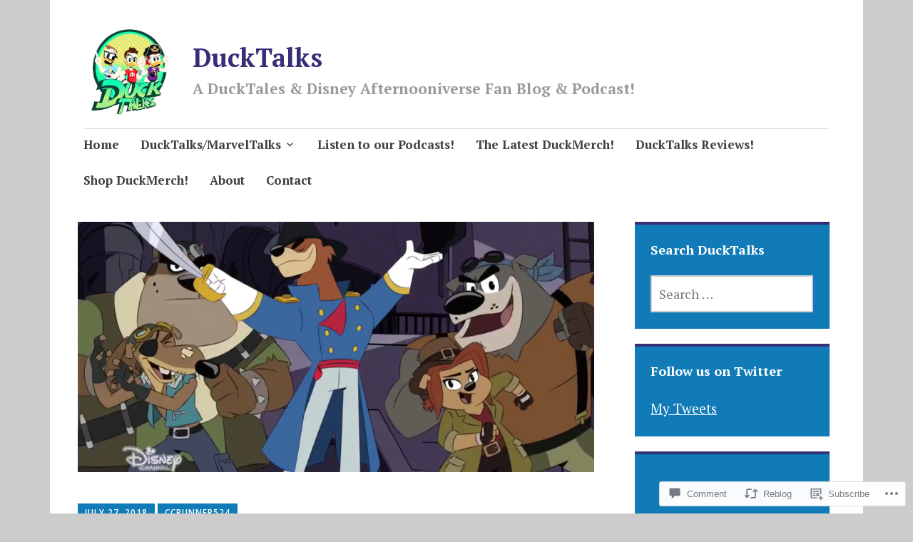

--- FILE ---
content_type: text/html; charset=UTF-8
request_url: https://ducktalks.com/2018/07/27/character-spotlight-don-karnage/
body_size: 32580
content:
<!DOCTYPE html>
<html lang="en">
	<head>
		<meta charset="UTF-8">
		<meta name="viewport" content="width=device-width, initial-scale=1">
		<link rel="profile" href="http://gmpg.org/xfn/11">
	<title>Character Spotlight – Don Karnage &#8211; DuckTalks</title>
<script type="text/javascript">
  WebFontConfig = {"google":{"families":["PT+Serif:b:latin,latin-ext","PT+Serif:r,i,b,bi:latin,latin-ext"]},"api_url":"https:\/\/fonts-api.wp.com\/css"};
  (function() {
    var wf = document.createElement('script');
    wf.src = '/wp-content/plugins/custom-fonts/js/webfont.js';
    wf.type = 'text/javascript';
    wf.async = 'true';
    var s = document.getElementsByTagName('script')[0];
    s.parentNode.insertBefore(wf, s);
	})();
</script><style id="jetpack-custom-fonts-css">.wf-active #infinite-handle span, .wf-active .comment-reply-link, .wf-active .edit-link, .wf-active .entry-footer a[rel="category tag"], .wf-active .entry-footer a[rel="tag"], .wf-active .entry-meta{font-family:"PT Serif",serif}.wf-active body, .wf-active button, .wf-active input, .wf-active select, .wf-active textarea{font-family:"PT Serif",serif}.wf-active .button, .wf-active .button-primary, .wf-active .button-secondary, .wf-active button, .wf-active input[type="button"], .wf-active input[type="reset"], .wf-active input[type="submit"]{font-family:"PT Serif",serif}.wf-active label{font-family:"PT Serif",serif}.wf-active .main-navigation{font-family:"PT Serif",serif}.wf-active .nav-next .meta-nav, .wf-active .nav-previous .meta-nav{font-family:"PT Serif",serif}.wf-active .page-links{font-family:"PT Serif",serif}.wf-active .comment-meta{font-family:"PT Serif",serif}.wf-active h1{font-style:normal;font-weight:700}.wf-active #reply-title, .wf-active .comments-title, .wf-active .widget-title, .wf-active .widgettitle, .wf-active .widget-title label, .wf-active h1, .wf-active h2, .wf-active h3, .wf-active h4, .wf-active h5, .wf-active h6{font-family:"PT Serif",serif;font-style:normal;font-weight:700}.wf-active h1{font-weight:700;font-style:normal}.wf-active #reply-title, .wf-active .comments-title, .wf-active .widget-title, .wf-active .widgettitle, .wf-active .widget-title label, .wf-active h2{font-weight:700;font-style:normal}.wf-active h3{font-weight:700;font-style:normal}.wf-active h4{font-weight:700;font-style:normal}.wf-active h5{font-weight:700;font-style:normal}.wf-active h6{font-weight:700;font-style:normal}.wf-active .site-title{font-family:"PT Serif",serif;font-weight:700;font-style:normal}.wf-active .site-description{font-style:normal;font-weight:700}.wf-active .archive .entry-title, .wf-active .blog .entry-title, .wf-active .search .entry-title{font-family:"PT Serif",serif;font-weight:700;font-style:normal}.wf-active .archive .apostrophe-2-featured .entry-title, .wf-active .blog .apostrophe-2-featured .entry-title, .wf-active .search .apostrophe-2-featured .entry-title{font-style:normal;font-weight:700}.wf-active .widget-title, .wf-active .widgettitle, .wf-active .widget-title label{font-style:normal;font-weight:700}.wf-active h1{font-style:normal;font-weight:700}</style>
<meta name='robots' content='max-image-preview:large' />

<!-- Async WordPress.com Remote Login -->
<script id="wpcom_remote_login_js">
var wpcom_remote_login_extra_auth = '';
function wpcom_remote_login_remove_dom_node_id( element_id ) {
	var dom_node = document.getElementById( element_id );
	if ( dom_node ) { dom_node.parentNode.removeChild( dom_node ); }
}
function wpcom_remote_login_remove_dom_node_classes( class_name ) {
	var dom_nodes = document.querySelectorAll( '.' + class_name );
	for ( var i = 0; i < dom_nodes.length; i++ ) {
		dom_nodes[ i ].parentNode.removeChild( dom_nodes[ i ] );
	}
}
function wpcom_remote_login_final_cleanup() {
	wpcom_remote_login_remove_dom_node_classes( "wpcom_remote_login_msg" );
	wpcom_remote_login_remove_dom_node_id( "wpcom_remote_login_key" );
	wpcom_remote_login_remove_dom_node_id( "wpcom_remote_login_validate" );
	wpcom_remote_login_remove_dom_node_id( "wpcom_remote_login_js" );
	wpcom_remote_login_remove_dom_node_id( "wpcom_request_access_iframe" );
	wpcom_remote_login_remove_dom_node_id( "wpcom_request_access_styles" );
}

// Watch for messages back from the remote login
window.addEventListener( "message", function( e ) {
	if ( e.origin === "https://r-login.wordpress.com" ) {
		var data = {};
		try {
			data = JSON.parse( e.data );
		} catch( e ) {
			wpcom_remote_login_final_cleanup();
			return;
		}

		if ( data.msg === 'LOGIN' ) {
			// Clean up the login check iframe
			wpcom_remote_login_remove_dom_node_id( "wpcom_remote_login_key" );

			var id_regex = new RegExp( /^[0-9]+$/ );
			var token_regex = new RegExp( /^.*|.*|.*$/ );
			if (
				token_regex.test( data.token )
				&& id_regex.test( data.wpcomid )
			) {
				// We have everything we need to ask for a login
				var script = document.createElement( "script" );
				script.setAttribute( "id", "wpcom_remote_login_validate" );
				script.src = '/remote-login.php?wpcom_remote_login=validate'
					+ '&wpcomid=' + data.wpcomid
					+ '&token=' + encodeURIComponent( data.token )
					+ '&host=' + window.location.protocol
					+ '//' + window.location.hostname
					+ '&postid=2768'
					+ '&is_singular=1';
				document.body.appendChild( script );
			}

			return;
		}

		// Safari ITP, not logged in, so redirect
		if ( data.msg === 'LOGIN-REDIRECT' ) {
			window.location = 'https://wordpress.com/log-in?redirect_to=' + window.location.href;
			return;
		}

		// Safari ITP, storage access failed, remove the request
		if ( data.msg === 'LOGIN-REMOVE' ) {
			var css_zap = 'html { -webkit-transition: margin-top 1s; transition: margin-top 1s; } /* 9001 */ html { margin-top: 0 !important; } * html body { margin-top: 0 !important; } @media screen and ( max-width: 782px ) { html { margin-top: 0 !important; } * html body { margin-top: 0 !important; } }';
			var style_zap = document.createElement( 'style' );
			style_zap.type = 'text/css';
			style_zap.appendChild( document.createTextNode( css_zap ) );
			document.body.appendChild( style_zap );

			var e = document.getElementById( 'wpcom_request_access_iframe' );
			e.parentNode.removeChild( e );

			document.cookie = 'wordpress_com_login_access=denied; path=/; max-age=31536000';

			return;
		}

		// Safari ITP
		if ( data.msg === 'REQUEST_ACCESS' ) {
			console.log( 'request access: safari' );

			// Check ITP iframe enable/disable knob
			if ( wpcom_remote_login_extra_auth !== 'safari_itp_iframe' ) {
				return;
			}

			// If we are in a "private window" there is no ITP.
			var private_window = false;
			try {
				var opendb = window.openDatabase( null, null, null, null );
			} catch( e ) {
				private_window = true;
			}

			if ( private_window ) {
				console.log( 'private window' );
				return;
			}

			var iframe = document.createElement( 'iframe' );
			iframe.id = 'wpcom_request_access_iframe';
			iframe.setAttribute( 'scrolling', 'no' );
			iframe.setAttribute( 'sandbox', 'allow-storage-access-by-user-activation allow-scripts allow-same-origin allow-top-navigation-by-user-activation' );
			iframe.src = 'https://r-login.wordpress.com/remote-login.php?wpcom_remote_login=request_access&origin=' + encodeURIComponent( data.origin ) + '&wpcomid=' + encodeURIComponent( data.wpcomid );

			var css = 'html { -webkit-transition: margin-top 1s; transition: margin-top 1s; } /* 9001 */ html { margin-top: 46px !important; } * html body { margin-top: 46px !important; } @media screen and ( max-width: 660px ) { html { margin-top: 71px !important; } * html body { margin-top: 71px !important; } #wpcom_request_access_iframe { display: block; height: 71px !important; } } #wpcom_request_access_iframe { border: 0px; height: 46px; position: fixed; top: 0; left: 0; width: 100%; min-width: 100%; z-index: 99999; background: #23282d; } ';

			var style = document.createElement( 'style' );
			style.type = 'text/css';
			style.id = 'wpcom_request_access_styles';
			style.appendChild( document.createTextNode( css ) );
			document.body.appendChild( style );

			document.body.appendChild( iframe );
		}

		if ( data.msg === 'DONE' ) {
			wpcom_remote_login_final_cleanup();
		}
	}
}, false );

// Inject the remote login iframe after the page has had a chance to load
// more critical resources
window.addEventListener( "DOMContentLoaded", function( e ) {
	var iframe = document.createElement( "iframe" );
	iframe.style.display = "none";
	iframe.setAttribute( "scrolling", "no" );
	iframe.setAttribute( "id", "wpcom_remote_login_key" );
	iframe.src = "https://r-login.wordpress.com/remote-login.php"
		+ "?wpcom_remote_login=key"
		+ "&origin=aHR0cHM6Ly9kdWNrdGFsa3MuY29t"
		+ "&wpcomid=136441825"
		+ "&time=" + Math.floor( Date.now() / 1000 );
	document.body.appendChild( iframe );
}, false );
</script>
<link rel='dns-prefetch' href='//s0.wp.com' />
<link rel='dns-prefetch' href='//widgets.wp.com' />
<link rel='dns-prefetch' href='//wordpress.com' />
<link rel='dns-prefetch' href='//fonts-api.wp.com' />
<link rel="alternate" type="application/rss+xml" title="DuckTalks &raquo; Feed" href="https://ducktalks.com/feed/" />
<link rel="alternate" type="application/rss+xml" title="DuckTalks &raquo; Comments Feed" href="https://ducktalks.com/comments/feed/" />
<link rel="alternate" type="application/rss+xml" title="DuckTalks &raquo; Character Spotlight – Don Karnage Comments Feed" href="https://ducktalks.com/2018/07/27/character-spotlight-don-karnage/feed/" />
	<script type="text/javascript">
		/* <![CDATA[ */
		function addLoadEvent(func) {
			var oldonload = window.onload;
			if (typeof window.onload != 'function') {
				window.onload = func;
			} else {
				window.onload = function () {
					oldonload();
					func();
				}
			}
		}
		/* ]]> */
	</script>
	<link crossorigin='anonymous' rel='stylesheet' id='all-css-0-1' href='/_static/??-eJxtzEkKgDAQRNELGZs4EDfiWUJsxMzYHby+RARB3BQ8KD6cWZgUGSNDKCL7su2RwCJnbdxjCCnVWYtHggO9ZlxFTsQftYaogf+k3x2+4Vv1voRZqrHvpkHJwV5glDTa&cssminify=yes' type='text/css' media='all' />
<style id='wp-emoji-styles-inline-css'>

	img.wp-smiley, img.emoji {
		display: inline !important;
		border: none !important;
		box-shadow: none !important;
		height: 1em !important;
		width: 1em !important;
		margin: 0 0.07em !important;
		vertical-align: -0.1em !important;
		background: none !important;
		padding: 0 !important;
	}
/*# sourceURL=wp-emoji-styles-inline-css */
</style>
<link crossorigin='anonymous' rel='stylesheet' id='all-css-2-1' href='/wp-content/plugins/gutenberg-core/v22.4.0/build/styles/block-library/style.min.css?m=1768935615i&cssminify=yes' type='text/css' media='all' />
<style id='wp-block-library-inline-css'>
.has-text-align-justify {
	text-align:justify;
}
.has-text-align-justify{text-align:justify;}

/*# sourceURL=wp-block-library-inline-css */
</style><style id='global-styles-inline-css'>
:root{--wp--preset--aspect-ratio--square: 1;--wp--preset--aspect-ratio--4-3: 4/3;--wp--preset--aspect-ratio--3-4: 3/4;--wp--preset--aspect-ratio--3-2: 3/2;--wp--preset--aspect-ratio--2-3: 2/3;--wp--preset--aspect-ratio--16-9: 16/9;--wp--preset--aspect-ratio--9-16: 9/16;--wp--preset--color--black: #404040;--wp--preset--color--cyan-bluish-gray: #abb8c3;--wp--preset--color--white: #ffffff;--wp--preset--color--pale-pink: #f78da7;--wp--preset--color--vivid-red: #cf2e2e;--wp--preset--color--luminous-vivid-orange: #ff6900;--wp--preset--color--luminous-vivid-amber: #fcb900;--wp--preset--color--light-green-cyan: #7bdcb5;--wp--preset--color--vivid-green-cyan: #00d084;--wp--preset--color--pale-cyan-blue: #8ed1fc;--wp--preset--color--vivid-cyan-blue: #0693e3;--wp--preset--color--vivid-purple: #9b51e0;--wp--preset--color--dark-gray: #686868;--wp--preset--color--medium-gray: #999999;--wp--preset--color--light-gray: #d9d9d9;--wp--preset--color--blue: #159ae7;--wp--preset--color--dark-blue: #362e77;--wp--preset--gradient--vivid-cyan-blue-to-vivid-purple: linear-gradient(135deg,rgb(6,147,227) 0%,rgb(155,81,224) 100%);--wp--preset--gradient--light-green-cyan-to-vivid-green-cyan: linear-gradient(135deg,rgb(122,220,180) 0%,rgb(0,208,130) 100%);--wp--preset--gradient--luminous-vivid-amber-to-luminous-vivid-orange: linear-gradient(135deg,rgb(252,185,0) 0%,rgb(255,105,0) 100%);--wp--preset--gradient--luminous-vivid-orange-to-vivid-red: linear-gradient(135deg,rgb(255,105,0) 0%,rgb(207,46,46) 100%);--wp--preset--gradient--very-light-gray-to-cyan-bluish-gray: linear-gradient(135deg,rgb(238,238,238) 0%,rgb(169,184,195) 100%);--wp--preset--gradient--cool-to-warm-spectrum: linear-gradient(135deg,rgb(74,234,220) 0%,rgb(151,120,209) 20%,rgb(207,42,186) 40%,rgb(238,44,130) 60%,rgb(251,105,98) 80%,rgb(254,248,76) 100%);--wp--preset--gradient--blush-light-purple: linear-gradient(135deg,rgb(255,206,236) 0%,rgb(152,150,240) 100%);--wp--preset--gradient--blush-bordeaux: linear-gradient(135deg,rgb(254,205,165) 0%,rgb(254,45,45) 50%,rgb(107,0,62) 100%);--wp--preset--gradient--luminous-dusk: linear-gradient(135deg,rgb(255,203,112) 0%,rgb(199,81,192) 50%,rgb(65,88,208) 100%);--wp--preset--gradient--pale-ocean: linear-gradient(135deg,rgb(255,245,203) 0%,rgb(182,227,212) 50%,rgb(51,167,181) 100%);--wp--preset--gradient--electric-grass: linear-gradient(135deg,rgb(202,248,128) 0%,rgb(113,206,126) 100%);--wp--preset--gradient--midnight: linear-gradient(135deg,rgb(2,3,129) 0%,rgb(40,116,252) 100%);--wp--preset--font-size--small: 13px;--wp--preset--font-size--medium: 20px;--wp--preset--font-size--large: 36px;--wp--preset--font-size--x-large: 42px;--wp--preset--font-family--albert-sans: 'Albert Sans', sans-serif;--wp--preset--font-family--alegreya: Alegreya, serif;--wp--preset--font-family--arvo: Arvo, serif;--wp--preset--font-family--bodoni-moda: 'Bodoni Moda', serif;--wp--preset--font-family--bricolage-grotesque: 'Bricolage Grotesque', sans-serif;--wp--preset--font-family--cabin: Cabin, sans-serif;--wp--preset--font-family--chivo: Chivo, sans-serif;--wp--preset--font-family--commissioner: Commissioner, sans-serif;--wp--preset--font-family--cormorant: Cormorant, serif;--wp--preset--font-family--courier-prime: 'Courier Prime', monospace;--wp--preset--font-family--crimson-pro: 'Crimson Pro', serif;--wp--preset--font-family--dm-mono: 'DM Mono', monospace;--wp--preset--font-family--dm-sans: 'DM Sans', sans-serif;--wp--preset--font-family--dm-serif-display: 'DM Serif Display', serif;--wp--preset--font-family--domine: Domine, serif;--wp--preset--font-family--eb-garamond: 'EB Garamond', serif;--wp--preset--font-family--epilogue: Epilogue, sans-serif;--wp--preset--font-family--fahkwang: Fahkwang, sans-serif;--wp--preset--font-family--figtree: Figtree, sans-serif;--wp--preset--font-family--fira-sans: 'Fira Sans', sans-serif;--wp--preset--font-family--fjalla-one: 'Fjalla One', sans-serif;--wp--preset--font-family--fraunces: Fraunces, serif;--wp--preset--font-family--gabarito: Gabarito, system-ui;--wp--preset--font-family--ibm-plex-mono: 'IBM Plex Mono', monospace;--wp--preset--font-family--ibm-plex-sans: 'IBM Plex Sans', sans-serif;--wp--preset--font-family--ibarra-real-nova: 'Ibarra Real Nova', serif;--wp--preset--font-family--instrument-serif: 'Instrument Serif', serif;--wp--preset--font-family--inter: Inter, sans-serif;--wp--preset--font-family--josefin-sans: 'Josefin Sans', sans-serif;--wp--preset--font-family--jost: Jost, sans-serif;--wp--preset--font-family--libre-baskerville: 'Libre Baskerville', serif;--wp--preset--font-family--libre-franklin: 'Libre Franklin', sans-serif;--wp--preset--font-family--literata: Literata, serif;--wp--preset--font-family--lora: Lora, serif;--wp--preset--font-family--merriweather: Merriweather, serif;--wp--preset--font-family--montserrat: Montserrat, sans-serif;--wp--preset--font-family--newsreader: Newsreader, serif;--wp--preset--font-family--noto-sans-mono: 'Noto Sans Mono', sans-serif;--wp--preset--font-family--nunito: Nunito, sans-serif;--wp--preset--font-family--open-sans: 'Open Sans', sans-serif;--wp--preset--font-family--overpass: Overpass, sans-serif;--wp--preset--font-family--pt-serif: 'PT Serif', serif;--wp--preset--font-family--petrona: Petrona, serif;--wp--preset--font-family--piazzolla: Piazzolla, serif;--wp--preset--font-family--playfair-display: 'Playfair Display', serif;--wp--preset--font-family--plus-jakarta-sans: 'Plus Jakarta Sans', sans-serif;--wp--preset--font-family--poppins: Poppins, sans-serif;--wp--preset--font-family--raleway: Raleway, sans-serif;--wp--preset--font-family--roboto: Roboto, sans-serif;--wp--preset--font-family--roboto-slab: 'Roboto Slab', serif;--wp--preset--font-family--rubik: Rubik, sans-serif;--wp--preset--font-family--rufina: Rufina, serif;--wp--preset--font-family--sora: Sora, sans-serif;--wp--preset--font-family--source-sans-3: 'Source Sans 3', sans-serif;--wp--preset--font-family--source-serif-4: 'Source Serif 4', serif;--wp--preset--font-family--space-mono: 'Space Mono', monospace;--wp--preset--font-family--syne: Syne, sans-serif;--wp--preset--font-family--texturina: Texturina, serif;--wp--preset--font-family--urbanist: Urbanist, sans-serif;--wp--preset--font-family--work-sans: 'Work Sans', sans-serif;--wp--preset--spacing--20: 0.44rem;--wp--preset--spacing--30: 0.67rem;--wp--preset--spacing--40: 1rem;--wp--preset--spacing--50: 1.5rem;--wp--preset--spacing--60: 2.25rem;--wp--preset--spacing--70: 3.38rem;--wp--preset--spacing--80: 5.06rem;--wp--preset--shadow--natural: 6px 6px 9px rgba(0, 0, 0, 0.2);--wp--preset--shadow--deep: 12px 12px 50px rgba(0, 0, 0, 0.4);--wp--preset--shadow--sharp: 6px 6px 0px rgba(0, 0, 0, 0.2);--wp--preset--shadow--outlined: 6px 6px 0px -3px rgb(255, 255, 255), 6px 6px rgb(0, 0, 0);--wp--preset--shadow--crisp: 6px 6px 0px rgb(0, 0, 0);}:where(body) { margin: 0; }:where(.is-layout-flex){gap: 0.5em;}:where(.is-layout-grid){gap: 0.5em;}body .is-layout-flex{display: flex;}.is-layout-flex{flex-wrap: wrap;align-items: center;}.is-layout-flex > :is(*, div){margin: 0;}body .is-layout-grid{display: grid;}.is-layout-grid > :is(*, div){margin: 0;}body{padding-top: 0px;padding-right: 0px;padding-bottom: 0px;padding-left: 0px;}:root :where(.wp-element-button, .wp-block-button__link){background-color: #32373c;border-width: 0;color: #fff;font-family: inherit;font-size: inherit;font-style: inherit;font-weight: inherit;letter-spacing: inherit;line-height: inherit;padding-top: calc(0.667em + 2px);padding-right: calc(1.333em + 2px);padding-bottom: calc(0.667em + 2px);padding-left: calc(1.333em + 2px);text-decoration: none;text-transform: inherit;}.has-black-color{color: var(--wp--preset--color--black) !important;}.has-cyan-bluish-gray-color{color: var(--wp--preset--color--cyan-bluish-gray) !important;}.has-white-color{color: var(--wp--preset--color--white) !important;}.has-pale-pink-color{color: var(--wp--preset--color--pale-pink) !important;}.has-vivid-red-color{color: var(--wp--preset--color--vivid-red) !important;}.has-luminous-vivid-orange-color{color: var(--wp--preset--color--luminous-vivid-orange) !important;}.has-luminous-vivid-amber-color{color: var(--wp--preset--color--luminous-vivid-amber) !important;}.has-light-green-cyan-color{color: var(--wp--preset--color--light-green-cyan) !important;}.has-vivid-green-cyan-color{color: var(--wp--preset--color--vivid-green-cyan) !important;}.has-pale-cyan-blue-color{color: var(--wp--preset--color--pale-cyan-blue) !important;}.has-vivid-cyan-blue-color{color: var(--wp--preset--color--vivid-cyan-blue) !important;}.has-vivid-purple-color{color: var(--wp--preset--color--vivid-purple) !important;}.has-dark-gray-color{color: var(--wp--preset--color--dark-gray) !important;}.has-medium-gray-color{color: var(--wp--preset--color--medium-gray) !important;}.has-light-gray-color{color: var(--wp--preset--color--light-gray) !important;}.has-blue-color{color: var(--wp--preset--color--blue) !important;}.has-dark-blue-color{color: var(--wp--preset--color--dark-blue) !important;}.has-black-background-color{background-color: var(--wp--preset--color--black) !important;}.has-cyan-bluish-gray-background-color{background-color: var(--wp--preset--color--cyan-bluish-gray) !important;}.has-white-background-color{background-color: var(--wp--preset--color--white) !important;}.has-pale-pink-background-color{background-color: var(--wp--preset--color--pale-pink) !important;}.has-vivid-red-background-color{background-color: var(--wp--preset--color--vivid-red) !important;}.has-luminous-vivid-orange-background-color{background-color: var(--wp--preset--color--luminous-vivid-orange) !important;}.has-luminous-vivid-amber-background-color{background-color: var(--wp--preset--color--luminous-vivid-amber) !important;}.has-light-green-cyan-background-color{background-color: var(--wp--preset--color--light-green-cyan) !important;}.has-vivid-green-cyan-background-color{background-color: var(--wp--preset--color--vivid-green-cyan) !important;}.has-pale-cyan-blue-background-color{background-color: var(--wp--preset--color--pale-cyan-blue) !important;}.has-vivid-cyan-blue-background-color{background-color: var(--wp--preset--color--vivid-cyan-blue) !important;}.has-vivid-purple-background-color{background-color: var(--wp--preset--color--vivid-purple) !important;}.has-dark-gray-background-color{background-color: var(--wp--preset--color--dark-gray) !important;}.has-medium-gray-background-color{background-color: var(--wp--preset--color--medium-gray) !important;}.has-light-gray-background-color{background-color: var(--wp--preset--color--light-gray) !important;}.has-blue-background-color{background-color: var(--wp--preset--color--blue) !important;}.has-dark-blue-background-color{background-color: var(--wp--preset--color--dark-blue) !important;}.has-black-border-color{border-color: var(--wp--preset--color--black) !important;}.has-cyan-bluish-gray-border-color{border-color: var(--wp--preset--color--cyan-bluish-gray) !important;}.has-white-border-color{border-color: var(--wp--preset--color--white) !important;}.has-pale-pink-border-color{border-color: var(--wp--preset--color--pale-pink) !important;}.has-vivid-red-border-color{border-color: var(--wp--preset--color--vivid-red) !important;}.has-luminous-vivid-orange-border-color{border-color: var(--wp--preset--color--luminous-vivid-orange) !important;}.has-luminous-vivid-amber-border-color{border-color: var(--wp--preset--color--luminous-vivid-amber) !important;}.has-light-green-cyan-border-color{border-color: var(--wp--preset--color--light-green-cyan) !important;}.has-vivid-green-cyan-border-color{border-color: var(--wp--preset--color--vivid-green-cyan) !important;}.has-pale-cyan-blue-border-color{border-color: var(--wp--preset--color--pale-cyan-blue) !important;}.has-vivid-cyan-blue-border-color{border-color: var(--wp--preset--color--vivid-cyan-blue) !important;}.has-vivid-purple-border-color{border-color: var(--wp--preset--color--vivid-purple) !important;}.has-dark-gray-border-color{border-color: var(--wp--preset--color--dark-gray) !important;}.has-medium-gray-border-color{border-color: var(--wp--preset--color--medium-gray) !important;}.has-light-gray-border-color{border-color: var(--wp--preset--color--light-gray) !important;}.has-blue-border-color{border-color: var(--wp--preset--color--blue) !important;}.has-dark-blue-border-color{border-color: var(--wp--preset--color--dark-blue) !important;}.has-vivid-cyan-blue-to-vivid-purple-gradient-background{background: var(--wp--preset--gradient--vivid-cyan-blue-to-vivid-purple) !important;}.has-light-green-cyan-to-vivid-green-cyan-gradient-background{background: var(--wp--preset--gradient--light-green-cyan-to-vivid-green-cyan) !important;}.has-luminous-vivid-amber-to-luminous-vivid-orange-gradient-background{background: var(--wp--preset--gradient--luminous-vivid-amber-to-luminous-vivid-orange) !important;}.has-luminous-vivid-orange-to-vivid-red-gradient-background{background: var(--wp--preset--gradient--luminous-vivid-orange-to-vivid-red) !important;}.has-very-light-gray-to-cyan-bluish-gray-gradient-background{background: var(--wp--preset--gradient--very-light-gray-to-cyan-bluish-gray) !important;}.has-cool-to-warm-spectrum-gradient-background{background: var(--wp--preset--gradient--cool-to-warm-spectrum) !important;}.has-blush-light-purple-gradient-background{background: var(--wp--preset--gradient--blush-light-purple) !important;}.has-blush-bordeaux-gradient-background{background: var(--wp--preset--gradient--blush-bordeaux) !important;}.has-luminous-dusk-gradient-background{background: var(--wp--preset--gradient--luminous-dusk) !important;}.has-pale-ocean-gradient-background{background: var(--wp--preset--gradient--pale-ocean) !important;}.has-electric-grass-gradient-background{background: var(--wp--preset--gradient--electric-grass) !important;}.has-midnight-gradient-background{background: var(--wp--preset--gradient--midnight) !important;}.has-small-font-size{font-size: var(--wp--preset--font-size--small) !important;}.has-medium-font-size{font-size: var(--wp--preset--font-size--medium) !important;}.has-large-font-size{font-size: var(--wp--preset--font-size--large) !important;}.has-x-large-font-size{font-size: var(--wp--preset--font-size--x-large) !important;}.has-albert-sans-font-family{font-family: var(--wp--preset--font-family--albert-sans) !important;}.has-alegreya-font-family{font-family: var(--wp--preset--font-family--alegreya) !important;}.has-arvo-font-family{font-family: var(--wp--preset--font-family--arvo) !important;}.has-bodoni-moda-font-family{font-family: var(--wp--preset--font-family--bodoni-moda) !important;}.has-bricolage-grotesque-font-family{font-family: var(--wp--preset--font-family--bricolage-grotesque) !important;}.has-cabin-font-family{font-family: var(--wp--preset--font-family--cabin) !important;}.has-chivo-font-family{font-family: var(--wp--preset--font-family--chivo) !important;}.has-commissioner-font-family{font-family: var(--wp--preset--font-family--commissioner) !important;}.has-cormorant-font-family{font-family: var(--wp--preset--font-family--cormorant) !important;}.has-courier-prime-font-family{font-family: var(--wp--preset--font-family--courier-prime) !important;}.has-crimson-pro-font-family{font-family: var(--wp--preset--font-family--crimson-pro) !important;}.has-dm-mono-font-family{font-family: var(--wp--preset--font-family--dm-mono) !important;}.has-dm-sans-font-family{font-family: var(--wp--preset--font-family--dm-sans) !important;}.has-dm-serif-display-font-family{font-family: var(--wp--preset--font-family--dm-serif-display) !important;}.has-domine-font-family{font-family: var(--wp--preset--font-family--domine) !important;}.has-eb-garamond-font-family{font-family: var(--wp--preset--font-family--eb-garamond) !important;}.has-epilogue-font-family{font-family: var(--wp--preset--font-family--epilogue) !important;}.has-fahkwang-font-family{font-family: var(--wp--preset--font-family--fahkwang) !important;}.has-figtree-font-family{font-family: var(--wp--preset--font-family--figtree) !important;}.has-fira-sans-font-family{font-family: var(--wp--preset--font-family--fira-sans) !important;}.has-fjalla-one-font-family{font-family: var(--wp--preset--font-family--fjalla-one) !important;}.has-fraunces-font-family{font-family: var(--wp--preset--font-family--fraunces) !important;}.has-gabarito-font-family{font-family: var(--wp--preset--font-family--gabarito) !important;}.has-ibm-plex-mono-font-family{font-family: var(--wp--preset--font-family--ibm-plex-mono) !important;}.has-ibm-plex-sans-font-family{font-family: var(--wp--preset--font-family--ibm-plex-sans) !important;}.has-ibarra-real-nova-font-family{font-family: var(--wp--preset--font-family--ibarra-real-nova) !important;}.has-instrument-serif-font-family{font-family: var(--wp--preset--font-family--instrument-serif) !important;}.has-inter-font-family{font-family: var(--wp--preset--font-family--inter) !important;}.has-josefin-sans-font-family{font-family: var(--wp--preset--font-family--josefin-sans) !important;}.has-jost-font-family{font-family: var(--wp--preset--font-family--jost) !important;}.has-libre-baskerville-font-family{font-family: var(--wp--preset--font-family--libre-baskerville) !important;}.has-libre-franklin-font-family{font-family: var(--wp--preset--font-family--libre-franklin) !important;}.has-literata-font-family{font-family: var(--wp--preset--font-family--literata) !important;}.has-lora-font-family{font-family: var(--wp--preset--font-family--lora) !important;}.has-merriweather-font-family{font-family: var(--wp--preset--font-family--merriweather) !important;}.has-montserrat-font-family{font-family: var(--wp--preset--font-family--montserrat) !important;}.has-newsreader-font-family{font-family: var(--wp--preset--font-family--newsreader) !important;}.has-noto-sans-mono-font-family{font-family: var(--wp--preset--font-family--noto-sans-mono) !important;}.has-nunito-font-family{font-family: var(--wp--preset--font-family--nunito) !important;}.has-open-sans-font-family{font-family: var(--wp--preset--font-family--open-sans) !important;}.has-overpass-font-family{font-family: var(--wp--preset--font-family--overpass) !important;}.has-pt-serif-font-family{font-family: var(--wp--preset--font-family--pt-serif) !important;}.has-petrona-font-family{font-family: var(--wp--preset--font-family--petrona) !important;}.has-piazzolla-font-family{font-family: var(--wp--preset--font-family--piazzolla) !important;}.has-playfair-display-font-family{font-family: var(--wp--preset--font-family--playfair-display) !important;}.has-plus-jakarta-sans-font-family{font-family: var(--wp--preset--font-family--plus-jakarta-sans) !important;}.has-poppins-font-family{font-family: var(--wp--preset--font-family--poppins) !important;}.has-raleway-font-family{font-family: var(--wp--preset--font-family--raleway) !important;}.has-roboto-font-family{font-family: var(--wp--preset--font-family--roboto) !important;}.has-roboto-slab-font-family{font-family: var(--wp--preset--font-family--roboto-slab) !important;}.has-rubik-font-family{font-family: var(--wp--preset--font-family--rubik) !important;}.has-rufina-font-family{font-family: var(--wp--preset--font-family--rufina) !important;}.has-sora-font-family{font-family: var(--wp--preset--font-family--sora) !important;}.has-source-sans-3-font-family{font-family: var(--wp--preset--font-family--source-sans-3) !important;}.has-source-serif-4-font-family{font-family: var(--wp--preset--font-family--source-serif-4) !important;}.has-space-mono-font-family{font-family: var(--wp--preset--font-family--space-mono) !important;}.has-syne-font-family{font-family: var(--wp--preset--font-family--syne) !important;}.has-texturina-font-family{font-family: var(--wp--preset--font-family--texturina) !important;}.has-urbanist-font-family{font-family: var(--wp--preset--font-family--urbanist) !important;}.has-work-sans-font-family{font-family: var(--wp--preset--font-family--work-sans) !important;}
/*# sourceURL=global-styles-inline-css */
</style>

<style id='classic-theme-styles-inline-css'>
.wp-block-button__link{background-color:#32373c;border-radius:9999px;box-shadow:none;color:#fff;font-size:1.125em;padding:calc(.667em + 2px) calc(1.333em + 2px);text-decoration:none}.wp-block-file__button{background:#32373c;color:#fff}.wp-block-accordion-heading{margin:0}.wp-block-accordion-heading__toggle{background-color:inherit!important;color:inherit!important}.wp-block-accordion-heading__toggle:not(:focus-visible){outline:none}.wp-block-accordion-heading__toggle:focus,.wp-block-accordion-heading__toggle:hover{background-color:inherit!important;border:none;box-shadow:none;color:inherit;padding:var(--wp--preset--spacing--20,1em) 0;text-decoration:none}.wp-block-accordion-heading__toggle:focus-visible{outline:auto;outline-offset:0}
/*# sourceURL=/wp-content/plugins/gutenberg-core/v22.4.0/build/styles/block-library/classic.min.css */
</style>
<link crossorigin='anonymous' rel='stylesheet' id='all-css-4-1' href='/_static/??-eJx9jskOwjAMRH+IYPblgPgUlMWClDqJYqf9fVxVXABxseSZefbAWIzPSTAJUDOlb/eYGHyuqDoVK6AJwhAt9kgaW3rmBfzGxqKMca5UZDY6KTYy8lCQ/3EdSrH+aVSaT8wGUM7pbd4GTCFXsE0yWZHovzDg6sG12AcYsDp9reLUmT/3qcyVLuvj4bRd7fbnTfcCmvdj7g==&cssminify=yes' type='text/css' media='all' />
<link rel='stylesheet' id='verbum-gutenberg-css-css' href='https://widgets.wp.com/verbum-block-editor/block-editor.css?ver=1738686361' media='all' />
<link crossorigin='anonymous' rel='stylesheet' id='all-css-6-1' href='/_static/??-eJyNjlELwjAMhP+QNWxO5ov4U2QrYevaJmFNGf57qxMZ6oNvd5fcx8EixjIpkkLMRkIeHCWwHGOJTHAei0sfyb4kO3BArK6001ushw1TR4yFILmHTjjpzDKiqZ/IPrD1/1eS3gJ+fW9GT6jSWf/yEJkJro4sDEg4r0N/ygf0Es9VezzUp6atmukOpZhoAQ==&cssminify=yes' type='text/css' media='all' />
<style id='apostrophe-2-style-inline-css'>
.post-tags { clip: rect(1px, 1px, 1px, 1px); height: 1px; position: absolute; overflow: hidden; width: 1px; }
/*# sourceURL=apostrophe-2-style-inline-css */
</style>
<link rel='stylesheet' id='apostrophe-2-fonts-css' href='https://fonts-api.wp.com/css?family=PT+Serif%3A400%2C400italic%2C700%2C700italic%7COpen+Sans%3A300%2C300italic%2C400%2C400italic%2C600%2C600italic%2C700%2C700italic%2C800%2C800italic&#038;subset=latin%2Clatin-ext%2Ccyrillic' media='all' />
<link crossorigin='anonymous' rel='stylesheet' id='all-css-8-1' href='/_static/??-eJx9y0sOwjAMRdENYazyEe0AsZbUMmlQEluxo4rdU2Zlwuxd6R1cFUiqc3X0hQsbap8xqJg30YXhhKkSmr8zw6ok5UhmB9y50kFzj6kaNp6zxG1G3F67/IciC2Sh4EnqT8Azh9S+9FHuw3WYzpfbOE6vD0I/Qq0=&cssminify=yes' type='text/css' media='all' />
<link crossorigin='anonymous' rel='stylesheet' id='print-css-9-1' href='/wp-content/mu-plugins/global-print/global-print.css?m=1465851035i&cssminify=yes' type='text/css' media='print' />
<style id='jetpack-global-styles-frontend-style-inline-css'>
:root { --font-headings: unset; --font-base: unset; --font-headings-default: -apple-system,BlinkMacSystemFont,"Segoe UI",Roboto,Oxygen-Sans,Ubuntu,Cantarell,"Helvetica Neue",sans-serif; --font-base-default: -apple-system,BlinkMacSystemFont,"Segoe UI",Roboto,Oxygen-Sans,Ubuntu,Cantarell,"Helvetica Neue",sans-serif;}
/*# sourceURL=jetpack-global-styles-frontend-style-inline-css */
</style>
<link crossorigin='anonymous' rel='stylesheet' id='all-css-12-1' href='/_static/??-eJyNjcEKwjAQRH/IuFRT6kX8FNkmS5K6yQY3Qfx7bfEiXrwM82B4A49qnJRGpUHupnIPqSgs1Cq624chi6zhO5OCRryTR++fW00l7J3qDv43XVNxoOISsmEJol/wY2uR8vs3WggsM/I6uOTzMI3Hw8lOg11eUT1JKA==&cssminify=yes' type='text/css' media='all' />
<script type="text/javascript" id="jetpack_related-posts-js-extra">
/* <![CDATA[ */
var related_posts_js_options = {"post_heading":"h4"};
//# sourceURL=jetpack_related-posts-js-extra
/* ]]> */
</script>
<script type="text/javascript" id="wpcom-actionbar-placeholder-js-extra">
/* <![CDATA[ */
var actionbardata = {"siteID":"136441825","postID":"2768","siteURL":"https://ducktalks.com","xhrURL":"https://ducktalks.com/wp-admin/admin-ajax.php","nonce":"da64b6e1d0","isLoggedIn":"","statusMessage":"","subsEmailDefault":"instantly","proxyScriptUrl":"https://s0.wp.com/wp-content/js/wpcom-proxy-request.js?m=1513050504i&amp;ver=20211021","shortlink":"https://wp.me/p9euKB-IE","i18n":{"followedText":"New posts from this site will now appear in your \u003Ca href=\"https://wordpress.com/reader\"\u003EReader\u003C/a\u003E","foldBar":"Collapse this bar","unfoldBar":"Expand this bar","shortLinkCopied":"Shortlink copied to clipboard."}};
//# sourceURL=wpcom-actionbar-placeholder-js-extra
/* ]]> */
</script>
<script type="text/javascript" id="jetpack-mu-wpcom-settings-js-before">
/* <![CDATA[ */
var JETPACK_MU_WPCOM_SETTINGS = {"assetsUrl":"https://s0.wp.com/wp-content/mu-plugins/jetpack-mu-wpcom-plugin/moon/jetpack_vendor/automattic/jetpack-mu-wpcom/src/build/"};
//# sourceURL=jetpack-mu-wpcom-settings-js-before
/* ]]> */
</script>
<script crossorigin='anonymous' type='text/javascript'  src='/_static/??-eJx1jcEOwiAQRH/I7dYm6Mn4KabCpgFhQVhS+/digkk9eJpM5uUNrgl0ZCEWDBWSr4vlgo4kzfrRO4YYGW+WNd6r9QYz+VnIQIpFym8bguXBlQPuxK4xXiDl+Nq+W5P5aqh8RveslLcee8FfCIJdcjvt8DVcjmelxvE0Tcq9AV2gTlk='></script>
<script type="text/javascript" id="rlt-proxy-js-after">
/* <![CDATA[ */
	rltInitialize( {"token":null,"iframeOrigins":["https:\/\/widgets.wp.com"]} );
//# sourceURL=rlt-proxy-js-after
/* ]]> */
</script>
<link rel="EditURI" type="application/rsd+xml" title="RSD" href="https://ducktalks.wordpress.com/xmlrpc.php?rsd" />
<meta name="generator" content="WordPress.com" />
<link rel="canonical" href="https://ducktalks.com/2018/07/27/character-spotlight-don-karnage/" />
<link rel='shortlink' href='https://wp.me/p9euKB-IE' />
<link rel="alternate" type="application/json+oembed" href="https://public-api.wordpress.com/oembed/?format=json&amp;url=https%3A%2F%2Fducktalks.com%2F2018%2F07%2F27%2Fcharacter-spotlight-don-karnage%2F&amp;for=wpcom-auto-discovery" /><link rel="alternate" type="application/xml+oembed" href="https://public-api.wordpress.com/oembed/?format=xml&amp;url=https%3A%2F%2Fducktalks.com%2F2018%2F07%2F27%2Fcharacter-spotlight-don-karnage%2F&amp;for=wpcom-auto-discovery" />
<!-- Jetpack Open Graph Tags -->
<meta property="og:type" content="article" />
<meta property="og:title" content="Character Spotlight – Don Karnage" />
<meta property="og:url" content="https://ducktalks.com/2018/07/27/character-spotlight-don-karnage/" />
<meta property="og:description" content="Name: Don Karnage Aliases: The Prince of Pirates, D.K., Donny boy, Karny (by Baloo), Don Gar-baage (by Rebecca Cunningham), Captain (by Air Pirates), Dread Pirate Karnage Occupation: Captain of the…" />
<meta property="article:published_time" content="2018-07-27T16:41:06+00:00" />
<meta property="article:modified_time" content="2018-07-27T16:41:06+00:00" />
<meta property="og:site_name" content="DuckTalks" />
<meta property="og:image" content="https://ducktalks.com/wp-content/uploads/2018/07/382dc32a-b8e0-4964-80ab-0c4796a8e4d4.png" />
<meta property="og:image:width" content="2208" />
<meta property="og:image:height" content="1242" />
<meta property="og:image:alt" content="382DC32A-B8E0-4964-80AB-0C4796A8E4D4" />
<meta property="og:locale" content="en_US" />
<meta property="article:publisher" content="https://www.facebook.com/WordPresscom" />
<meta name="twitter:text:title" content="Character Spotlight – Don Karnage" />
<meta name="twitter:image" content="https://ducktalks.com/wp-content/uploads/2018/07/382dc32a-b8e0-4964-80ab-0c4796a8e4d4.png?w=640" />
<meta name="twitter:image:alt" content="382DC32A-B8E0-4964-80AB-0C4796A8E4D4" />
<meta name="twitter:card" content="summary_large_image" />

<!-- End Jetpack Open Graph Tags -->
<link rel="search" type="application/opensearchdescription+xml" href="https://ducktalks.com/osd.xml" title="DuckTalks" />
<link rel="search" type="application/opensearchdescription+xml" href="https://s1.wp.com/opensearch.xml" title="WordPress.com" />
<meta name="theme-color" content="#cccccc" />
<meta name="description" content="Name: Don Karnage Aliases: The Prince of Pirates, D.K., Donny boy, Karny (by Baloo), Don Gar-baage (by Rebecca Cunningham), Captain (by Air Pirates), Dread Pirate Karnage Occupation: Captain of the Sky Pirates Appearance: Red wolf with orangish-brown fur, left ear bitten, wears a blue captain&#039;s coat with red and gold accents, light blue pants, and black&hellip;" />
		<style type="text/css" id="apostrophe-2-header-css">
				</style>
		<style type="text/css" id="custom-background-css">
body.custom-background { background-color: #cccccc; }
</style>
	<style type="text/css" id="custom-colors-css">.entry-meta a, .entry-meta span, .edit-link a, .comment-reply-link a, .entry-footer a[rel="tag"] a,
			.entry-footer a[rel="category tag"] a, #infinite-handle span a,
			.widget-area .sidebar-primary aside .widgettitle,
			.widget-area .sidebar-primary aside .widget-title,
			.widget-area .sidebar-primary aside .widget-title label,
			.widget-area .sidebar-primary aside,
			.widget-area .sidebar-primary aside a { color: #FFFFFF;}
.widget-area .sidebar-primary aside.widget_goodreads a { color: #6D6D6D;}
.widget-area .sidebar-primary aside.jetpack_widget_social_icons ul a:hover { color: #FFFFFF;}
.sticky .entry-meta a, .sticky .entry-meta::before, .featured-content .entry-meta .posted-on a { color: #FFFFFF;}
body { background-color: #cccccc;}
.infinite-container { background-color: #cccccc;}
a, .main-navigation a:hover, .apostrophe-2-social li:hover a::before, .archive .entry-title a, .blog .entry-title a, .search .entry-title a,
		 .site-title a:hover { color: #1073AC;}
.widget-area .sidebar-primary aside { background-color: #117BB8;}
.entry-meta .posted-on,
		  .entry-meta .byline,
		  .sticky .entry-meta,
		  .comment-reply-link,
		  .entry-footer a[rel="tag"],
		  #infinite-handle span { background-color: #117BB8;}
button,
		  input[type="button"],
		  input[type="reset"],
		  input[type="submit"] { color: #1073AC;}
button,
		  input[type="button"],
		  input[type="reset"],
		  input[type="submit"],
		  .button-primary,
		  .button,
		  .button-secondary,
		  .apostrophe-2-navigation .current_page_item a,
		  .apostrophe-2-navigation .current-menu-item a,
		  .apostrophe-2-navigation .current-post-ancestor a,
		  .apostrophe-2-navigation .current-menu-ancestor a,
		  .apostrophe-2-navigation .current-menu-parent a,
		  .apostrophe-2-navigation .current-post-parent a { border-color: #117bb8;}
input[type="text"]:focus,
		  input[type="email"]:focus,
		  input[type="url"]:focus,
		  input[type="password"]:focus,
		  input[type="search"]:focus,
		  textarea:focus { color: #117bb8;}
input[type="text"]:focus,
		  input[type="email"]:focus,
		  input[type="url"]:focus,
		  input[type="password"]:focus,
		  input[type="search"]:focus,
		  textarea:focus { border-color: #117bb8;}
.sidebar-primary button,
		  .sidebar-primary input[type="button"],
		  .sidebar-primary input[type="reset"],
		  .sidebar-primary input[type="submit"] { color: #E6F1F9;}
.sidebar-primary button:hover,
  		  .sidebar-primary button:focus,
		  .sidebar-primary input[type="button"]:focus,
		  .sidebar-primary input[type="button"]:hover,
		  .sidebar-primary input[type="reset"]:focus,
		  .sidebar-primary input[type="reset"]:hover,
		  .sidebar-primary input[type="submit"]:focus,
		  .sidebar-primary input[type="submit"]:hover,
		  #subscribe-blog input[type="submit"]:focus,
		  #subscribe-blog input[type="submit"]:hover { color: #FFFFFF;}
.sidebar-primary button:hover,
		  .sidebar-primary input[type="button"]:hover,
		  .sidebar-primary input[type="reset"]:hover,
		  .sidebar-primary input[type="submit"]:hover { border-color: #53B5EE;}
.sidebar-primary button:hover,
		  .sidebar-primary input[type="button"]:hover,
		  .sidebar-primary input[type="reset"]:hover,
		  .sidebar-primary input[type="submit"]:hover { background-color: #117bb8;}
.sidebar-secondary a { color: #0F70A7;}
.sidebar-secondary button,
		  .sidebar-secondary input[type="button"],
		  .sidebar-secondary input[type="reset"],
		  .sidebar-secondary input[type="submit"] { color: #0F70A7;}
.sidebar-secondary button:hover,
		  .sidebar-secondary input[type="button"]:hover,
		  .sidebar-secondary input[type="reset"]:hover,
		  .sidebar-secondary input[type="submit"]:hover { border-color: #0F70A7;}
.sidebar-tertiary button,
		  .sidebar-tertiary input[type="button"],
		  .sidebar-tertiary input[type="reset"],
		  .sidebar-tertiary input[type="submit"] { color: #1073AC;}
.sidebar-tertiary button:hover,
		  .sidebar-tertiary input[type="button"]:hover,
		  .sidebar-tertiary input[type="reset"]:hover,
		  .sidebar-tertiary input[type="submit"]:hover,
		  .site-footer button:hover,
		  .site-footer input[type="button"]:hover,
		  .site-footer input[type="reset"]:hover,
		  .site-footer input[type="submit"]:hover { border-color: #1073AC;}
.sidebar-secondary button:hover,
		  .sidebar-secondary input[type="button"]:hover,
		  .sidebar-secondary input[type="reset"]:hover,
		  .sidebar-secondary input[type="submit"]:hover,
		  .sidebar-tertiary button:hover,
		  .sidebar-tertiary input[type="button"]:hover,
		  .sidebar-tertiary input[type="reset"]:hover,
		  .sidebar-tertiary input[type="submit"]:hover,
		  .site-footer button:hover,
		  .site-footer input[type="button"]:hover,
		  .site-footer input[type="reset"]:hover,
		  .site-footer input[type="submit"]:hover { background-color: #117bb8;}
.sidebar-secondary button:hover,
		  .sidebar-secondary input[type="button"]:hover,
		  .sidebar-secondary input[type="reset"]:hover,
		  .sidebar-secondary input[type="submit"]:hover,
		  .sidebar-tertiary button:hover,
		  .sidebar-tertiary input[type="button"]:hover,
		  .sidebar-tertiary input[type="reset"]:hover,
		  .sidebar-tertiary input[type="submit"]:hover,
		  .site-footer button:hover,
		  .site-footer input[type="button"]:hover,
		  .site-footer input[type="reset"]:hover,
		  .site-footer input[type="submit"]:hover { background-color: rgba( 17, 123, 184, 0.25 );}
.widget-area .sidebar-primary aside { border-color: #362e77;}
a:hover, a:focus, a:active,
		.blog .featured-content .entry-title a, .blog .sticky .entry-title a { color: #362E77;}
a:hover, a:focus, a:active, .site-title a { color: #362E77;}
.entry-footer a[rel="category tag"], .sticky .entry-meta, .blog .featured-content .entry-meta .posted-on { background-color: #362E77;}
</style>
<link rel="icon" href="https://ducktalks.com/wp-content/uploads/2018/10/image-16.jpg?w=32" sizes="32x32" />
<link rel="icon" href="https://ducktalks.com/wp-content/uploads/2018/10/image-16.jpg?w=192" sizes="192x192" />
<link rel="apple-touch-icon" href="https://ducktalks.com/wp-content/uploads/2018/10/image-16.jpg?w=180" />
<meta name="msapplication-TileImage" content="https://ducktalks.com/wp-content/uploads/2018/10/image-16.jpg?w=270" />
	<link crossorigin='anonymous' rel='stylesheet' id='all-css-0-3' href='/_static/??-eJyVjkEKwkAMRS9kG2rR4kI8irTpIGknyTCZ0OtXsRXc6fJ9Ho8PS6pQpQQpwF6l6A8SgymU1OO8MbCqwJ0EYYiKs4EtlEKu0ewAvxdYR4/BAPusbiF+pH34N/i+5BRHMB8MM6VC+pS/qGaSV/nG16Y7tZfu3DbHaQXdH15M&cssminify=yes' type='text/css' media='all' />
</head>

	<body class="wp-singular post-template-default single single-post postid-2768 single-format-standard custom-background wp-custom-logo wp-embed-responsive wp-theme-pubapostrophe-2 customizer-styles-applied jetpack-reblog-enabled tags-hidden custom-colors">
		<div id="page" class="hfeed site">

			<header id="masthead" class="site-header" role="banner">
				<div class="site-branding">
					<a href="https://ducktalks.com/" class="custom-logo-link" rel="home"><img width="723" height="696" src="https://ducktalks.com/wp-content/uploads/2018/10/ducktalks_transp011.png" class="custom-logo" alt="DuckTalks" decoding="async" srcset="https://ducktalks.com/wp-content/uploads/2018/10/ducktalks_transp011.png?w=723&amp;h=696 723w, https://ducktalks.com/wp-content/uploads/2018/10/ducktalks_transp011.png?w=1446&amp;h=1392 1446w, https://ducktalks.com/wp-content/uploads/2018/10/ducktalks_transp011.png?w=150&amp;h=144 150w, https://ducktalks.com/wp-content/uploads/2018/10/ducktalks_transp011.png?w=300&amp;h=289 300w, https://ducktalks.com/wp-content/uploads/2018/10/ducktalks_transp011.png?w=768&amp;h=739 768w, https://ducktalks.com/wp-content/uploads/2018/10/ducktalks_transp011.png?w=1024&amp;h=986 1024w, https://ducktalks.com/wp-content/uploads/2018/10/ducktalks_transp011.png?w=1440&amp;h=1386 1440w" sizes="(max-width: 723px) 100vw, 723px" data-attachment-id="4047" data-permalink="https://ducktalks.com/ducktalks_transp01-2/" data-orig-file="https://ducktalks.com/wp-content/uploads/2018/10/ducktalks_transp011.png" data-orig-size="3834,3690" data-comments-opened="1" data-image-meta="{&quot;aperture&quot;:&quot;0&quot;,&quot;credit&quot;:&quot;&quot;,&quot;camera&quot;:&quot;&quot;,&quot;caption&quot;:&quot;&quot;,&quot;created_timestamp&quot;:&quot;0&quot;,&quot;copyright&quot;:&quot;&quot;,&quot;focal_length&quot;:&quot;0&quot;,&quot;iso&quot;:&quot;0&quot;,&quot;shutter_speed&quot;:&quot;0&quot;,&quot;title&quot;:&quot;&quot;,&quot;orientation&quot;:&quot;0&quot;}" data-image-title="ducktalks_transp01" data-image-description="" data-image-caption="" data-medium-file="https://ducktalks.com/wp-content/uploads/2018/10/ducktalks_transp011.png?w=300" data-large-file="https://ducktalks.com/wp-content/uploads/2018/10/ducktalks_transp011.png?w=723" /></a>					<h1 class="site-title"><a href="https://ducktalks.com/" rel="home">DuckTalks</a></h1>
					<h2 class="site-description">A DuckTales &amp; Disney Afternooniverse Fan Blog &amp; Podcast!</h2>
				</div>

				<nav id="site-navigation" class="main-navigation" role="navigation">
					<a class="menu-toggle">Menu</a>
					<a class="skip-link screen-reader-text" href="#content">Skip to content</a>

					<div class="menu-primary-container"><ul id="menu-primary" class="apostrophe-2-navigation"><li id="menu-item-16" class="menu-item menu-item-type-custom menu-item-object-custom menu-item-16"><a href="/">Home</a></li>
<li id="menu-item-15820" class="menu-item menu-item-type-post_type menu-item-object-page menu-item-has-children menu-item-15820"><a href="https://ducktalks.com/sort-blog/">DuckTalks/MarvelTalks</a>
<ul class="sub-menu">
	<li id="menu-item-15812" class="menu-item menu-item-type-taxonomy menu-item-object-category menu-item-15812"><a href="https://ducktalks.com/category/ducktalks/">DuckTalks</a></li>
	<li id="menu-item-15801" class="menu-item menu-item-type-taxonomy menu-item-object-category menu-item-15801"><a href="https://ducktalks.com/category/marveltalks/">MarvelTalks</a></li>
</ul>
</li>
<li id="menu-item-7783" class="menu-item menu-item-type-custom menu-item-object-custom menu-item-7783"><a href="https://t.co/bCbvjCqUbF">Listen to our Podcasts!</a></li>
<li id="menu-item-8874" class="menu-item menu-item-type-taxonomy menu-item-object-category menu-item-8874"><a href="https://ducktalks.com/category/duckmerch/">The Latest DuckMerch!</a></li>
<li id="menu-item-7800" class="menu-item menu-item-type-custom menu-item-object-custom menu-item-7800"><a href="https://ducktalks.com/category/reviews">DuckTalks Reviews!</a></li>
<li id="menu-item-9329" class="menu-item menu-item-type-post_type menu-item-object-page menu-item-9329"><a href="https://ducktalks.com/shop-duckmerch/">Shop DuckMerch!</a></li>
<li id="menu-item-17" class="menu-item menu-item-type-post_type menu-item-object-page menu-item-17"><a href="https://ducktalks.com/about/">About</a></li>
<li id="menu-item-18" class="menu-item menu-item-type-post_type menu-item-object-page menu-item-18"><a href="https://ducktalks.com/contact/">Contact</a></li>
</ul></div>
					
				</nav><!-- #site-navigation -->
			</header><!-- #masthead -->

			<div id="content" class="site-content">

	<section id="primary" class="content-area">
		<main id="main" class="site-main" role="main">

		
			<article id="post-2768" class="post-2768 post type-post status-publish format-standard hentry category-character-bio category-comics category-disney-afternoon category-ducktales tag-disney-channel tag-disneynow tag-don-karnage tag-ducktales tag-jaime-camil tag-jim-cummings has-post-thumbnail fallback-thumbnail">
			<figure class="entry-thumbnail apostrophe-2-thumb">
			<img width="930" height="450" src="https://ducktalks.files.wordpress.com/2018/07/382dc32a-b8e0-4964-80ab-0c4796a8e4d4.png?w=930&#038;h=450&#038;crop=1" srcset="https://ducktalks.files.wordpress.com/2018/07/382dc32a-b8e0-4964-80ab-0c4796a8e4d4.png?w=930&amp;h=450&amp;crop=1 930w, https://ducktalks.files.wordpress.com/2018/07/382dc32a-b8e0-4964-80ab-0c4796a8e4d4.png?w=1395&amp;h=675&amp;crop=1 1395w, https://ducktalks.files.wordpress.com/2018/07/382dc32a-b8e0-4964-80ab-0c4796a8e4d4.png?w=1860&amp;h=900&amp;crop=1 1860w" sizes="min(930px, 100vw)" loading="eager" decoding="async" title="Character Spotlight – Don Karnage" class="attachment-apostrophe-2-featured wp-post-image" />		</figure>
	
	<div class="entry-meta"><span class="posted-on"><a href="https://ducktalks.com/2018/07/27/character-spotlight-don-karnage/" rel="bookmark"><time class="entry-date published updated" datetime="2018-07-27T12:41:06-04:00">July 27, 2018</time></a></span><span class="byline"> <span class="author vcard"><a class="url fn n" href="https://ducktalks.com/author/joshvogesphotography/">CCRunner524</a></span></span></div>
		<h1 class="entry-title">
		Character Spotlight – Don Karnage	</h1>

	<div class="entry-content">
		<p><strong><img data-attachment-id="2773" data-permalink="https://ducktalks.com/2018/07/27/character-spotlight-don-karnage/382dc32a-b8e0-4964-80ab-0c4796a8e4d4/" data-orig-file="https://ducktalks.com/wp-content/uploads/2018/07/382dc32a-b8e0-4964-80ab-0c4796a8e4d4.png" data-orig-size="2208,1242" data-comments-opened="1" data-image-meta="{&quot;aperture&quot;:&quot;0&quot;,&quot;credit&quot;:&quot;&quot;,&quot;camera&quot;:&quot;&quot;,&quot;caption&quot;:&quot;&quot;,&quot;created_timestamp&quot;:&quot;0&quot;,&quot;copyright&quot;:&quot;&quot;,&quot;focal_length&quot;:&quot;0&quot;,&quot;iso&quot;:&quot;0&quot;,&quot;shutter_speed&quot;:&quot;0&quot;,&quot;title&quot;:&quot;&quot;,&quot;orientation&quot;:&quot;0&quot;}" data-image-title="382DC32A-B8E0-4964-80AB-0C4796A8E4D4" data-image-description="" data-image-caption="" data-medium-file="https://ducktalks.com/wp-content/uploads/2018/07/382dc32a-b8e0-4964-80ab-0c4796a8e4d4.png?w=300" data-large-file="https://ducktalks.com/wp-content/uploads/2018/07/382dc32a-b8e0-4964-80ab-0c4796a8e4d4.png?w=723" src="https://ducktalks.com/wp-content/uploads/2018/07/382dc32a-b8e0-4964-80ab-0c4796a8e4d4.png?w=723" class="alignnone wp-image-2773 size-full"  alt="382DC32A-B8E0-4964-80AB-0C4796A8E4D4"  srcset="https://ducktalks.com/wp-content/uploads/2018/07/382dc32a-b8e0-4964-80ab-0c4796a8e4d4.png 2208w, https://ducktalks.com/wp-content/uploads/2018/07/382dc32a-b8e0-4964-80ab-0c4796a8e4d4.png?w=150&amp;h=84 150w, https://ducktalks.com/wp-content/uploads/2018/07/382dc32a-b8e0-4964-80ab-0c4796a8e4d4.png?w=300&amp;h=169 300w, https://ducktalks.com/wp-content/uploads/2018/07/382dc32a-b8e0-4964-80ab-0c4796a8e4d4.png?w=768&amp;h=432 768w, https://ducktalks.com/wp-content/uploads/2018/07/382dc32a-b8e0-4964-80ab-0c4796a8e4d4.png?w=1024&amp;h=576 1024w, https://ducktalks.com/wp-content/uploads/2018/07/382dc32a-b8e0-4964-80ab-0c4796a8e4d4.png?w=1440&amp;h=810 1440w" sizes="(max-width: 2208px) 100vw, 2208px">Name:</strong> Don Karnage</p>
<p><strong>Aliases:</strong> The Prince of Pirates, D.K., Donny boy, Karny (by Baloo), Don Gar-baage (by Rebecca Cunningham), Captain (by Air Pirates), Dread Pirate Karnage</p>
<p><strong>Occupation:</strong> Captain of the Sky Pirates</p>
<p><strong>Appearance:</strong> Red wolf with orangish-brown fur, left ear bitten, wears a blue captain&#8217;s coat with red and gold accents, light blue pants, and black boots.</p>
<p><strong>Voice:</strong> Jim Cummings (Original Series), Jaime Camil (2017 Series)</p>
<h2>Who is Don Karnage?</h2>
<p><img data-attachment-id="2771" data-permalink="https://ducktalks.com/2018/07/27/character-spotlight-don-karnage/don_karnage_01005/" data-orig-file="https://ducktalks.com/wp-content/uploads/2018/07/don_karnage_01005.jpg" data-orig-size="440,301" data-comments-opened="1" data-image-meta="{&quot;aperture&quot;:&quot;0&quot;,&quot;credit&quot;:&quot;&quot;,&quot;camera&quot;:&quot;&quot;,&quot;caption&quot;:&quot;&quot;,&quot;created_timestamp&quot;:&quot;0&quot;,&quot;copyright&quot;:&quot;&quot;,&quot;focal_length&quot;:&quot;0&quot;,&quot;iso&quot;:&quot;0&quot;,&quot;shutter_speed&quot;:&quot;0&quot;,&quot;title&quot;:&quot;&quot;,&quot;orientation&quot;:&quot;0&quot;}" data-image-title="Don_karnage_01005" data-image-description="" data-image-caption="" data-medium-file="https://ducktalks.com/wp-content/uploads/2018/07/don_karnage_01005.jpg?w=300" data-large-file="https://ducktalks.com/wp-content/uploads/2018/07/don_karnage_01005.jpg?w=440" src="https://ducktalks.com/wp-content/uploads/2018/07/don_karnage_01005.jpg?w=341&#038;h=237" class="wp-image-2771 alignright" height="237" alt="Don_karnage_01005" width="341"></p>
<p>Don Karnage is the captain of a group of air pirates on a massive ship called the &#8220;Iron Vulture&#8221;. His first appearance is on the pilot of Talespin, &#8220;<em>Plunder &amp; Lightning</em>&#8220;. Don Karnage became a recurring character, serving as an adversary to Baloo and his friends during the shows run. According to shows creator, Jymn Magon, Captain Karnage is a red wolf (likely a Maned wolf) with orangish-brown fur, left ear bitten, wears a blue captain&#8217;s coat with red and gold accents, light blue pants, and black boots. Don Karnage primary uses a cutlass to fight in hand to hand combat, which he wears on the left side of his waist. He speaks with an accent that is a</p>
<p><img data-attachment-id="2770" data-permalink="https://ducktalks.com/2018/07/27/character-spotlight-don-karnage/ironvulture01/" data-orig-file="https://ducktalks.com/wp-content/uploads/2018/07/ironvulture01-e1532655357142.jpg" data-orig-size="281,329" data-comments-opened="1" data-image-meta="{&quot;aperture&quot;:&quot;0&quot;,&quot;credit&quot;:&quot;&quot;,&quot;camera&quot;:&quot;&quot;,&quot;caption&quot;:&quot;&quot;,&quot;created_timestamp&quot;:&quot;0&quot;,&quot;copyright&quot;:&quot;&quot;,&quot;focal_length&quot;:&quot;0&quot;,&quot;iso&quot;:&quot;0&quot;,&quot;shutter_speed&quot;:&quot;0&quot;,&quot;title&quot;:&quot;&quot;,&quot;orientation&quot;:&quot;0&quot;}" data-image-title="Ironvulture01" data-image-description="" data-image-caption="" data-medium-file="https://ducktalks.com/wp-content/uploads/2018/07/ironvulture01-e1532655357142.jpg?w=256" data-large-file="https://ducktalks.com/wp-content/uploads/2018/07/ironvulture01-e1532655357142.jpg?w=281" src="https://ducktalks.com/wp-content/uploads/2018/07/ironvulture01-e1532655357142.jpg?w=315&#038;h=360" class="alignleft wp-image-2770" height="360" alt="Ironvulture01" width="315"></p>
<p>blend of Spanish, Italian, and French accents. His secret hideout, Pirate Island, is located inside a volcano somewhere near the coastal city. In the comic &#8220;<i>Rise of The Pillager Queen&#8221;</i>, it is revealed his deceased uncle was also an Air Pirate, which suggests he grew up as with pirates.</p>
<p>While being a criminal, Don Karnage believes himself to be a man of honor. In the episode &#8220;<em>Stuck on You</em>&#8220;, he saves Baloo instead of killing him due to the unfairness of the fight, and upholds his end of a truce between him and Baloo. Karnage conducts himself as a throwback to the image of a romanticized pirate from earlier times, dashing and debonair, but he&#8217;s still a ruthless <img data-attachment-id="2769" data-permalink="https://ducktalks.com/2018/07/27/character-spotlight-don-karnage/don-comic/" data-orig-file="https://ducktalks.com/wp-content/uploads/2018/07/don-comic.jpg" data-orig-size="600,928" data-comments-opened="1" data-image-meta="{&quot;aperture&quot;:&quot;0&quot;,&quot;credit&quot;:&quot;&quot;,&quot;camera&quot;:&quot;&quot;,&quot;caption&quot;:&quot;&quot;,&quot;created_timestamp&quot;:&quot;0&quot;,&quot;copyright&quot;:&quot;&quot;,&quot;focal_length&quot;:&quot;0&quot;,&quot;iso&quot;:&quot;0&quot;,&quot;shutter_speed&quot;:&quot;0&quot;,&quot;title&quot;:&quot;&quot;,&quot;orientation&quot;:&quot;0&quot;}" data-image-title="don comic" data-image-description="" data-image-caption="" data-medium-file="https://ducktalks.com/wp-content/uploads/2018/07/don-comic.jpg?w=194" data-large-file="https://ducktalks.com/wp-content/uploads/2018/07/don-comic.jpg?w=600" loading="lazy" src="https://ducktalks.com/wp-content/uploads/2018/07/don-comic.jpg?w=200&#038;h=286" class="alignright wp-image-2769" height="286" alt="don comic" width="200">criminal. Captain Karnage is very egotistical, which often motivates his crimes, and leads to his downfall. He often is more cunning than his fellow sky pirates who are often short tempered and not smart.In an interview with Jim Cummings, it was stated that he is indeed clever, but that his emotions often cloud his judgement.</p>
<p>Don Karnage has appeared in 36 comics. He made 15 appearances in Disney Adventures which include &#8220;<i>Rise of The Pillager Queen&#8221; </i>and<i> &#8220;The Gates of Shambhala&#8221;</i>. He also appeared in two 4 part Talespin series in 1991. Additionally, he made three appearances in Disney Colossal comics edition.</p>
<h2><img data-attachment-id="2570" data-permalink="https://ducktalks.com/2018/07/14/don-karnage-voiced-by-jaime-camil/img_8756/" data-orig-file="https://ducktalks.com/wp-content/uploads/2018/07/img_8756.jpg" data-orig-size="1136,640" data-comments-opened="1" data-image-meta="{&quot;aperture&quot;:&quot;0&quot;,&quot;credit&quot;:&quot;&quot;,&quot;camera&quot;:&quot;&quot;,&quot;caption&quot;:&quot;&quot;,&quot;created_timestamp&quot;:&quot;0&quot;,&quot;copyright&quot;:&quot;&quot;,&quot;focal_length&quot;:&quot;0&quot;,&quot;iso&quot;:&quot;0&quot;,&quot;shutter_speed&quot;:&quot;0&quot;,&quot;title&quot;:&quot;&quot;,&quot;orientation&quot;:&quot;1&quot;}" data-image-title="img_8756" data-image-description="" data-image-caption="" data-medium-file="https://ducktalks.com/wp-content/uploads/2018/07/img_8756.jpg?w=300" data-large-file="https://ducktalks.com/wp-content/uploads/2018/07/img_8756.jpg?w=723" loading="lazy" src="https://ducktalks.com/wp-content/uploads/2018/07/img_8756.jpg?w=326&#038;h=190" class="alignleft wp-image-2570" height="190" alt="img_8756" width="326"></h2>
<p>In Ducktales 2017, Don Karnage is set to make his appearance on “Sky Pirates… In the Sky!” on July 28, 2018. Now we don&#8217;t know much about the new version or how reoccurring Captain Karnage will be. We do know that he will stage a musical heist. Don Karnage has trained his crew to sing a fearsome Disney villians song that will confuse everyone watching it. While they are performing this well choreographed show, the piratees break in and steal victims valuables.</p>
<h2><strong>Appearances</strong></h2>
<p>“Sky Pirates… In the Sky!” on July 28, 2018</p>
<p>Tell us what you think about Don Karnage coming to Ducktales by continuing the conversation on twitter <a href="https://twitter.com/DuckTalks">@Ducktalks</a>.</p>
<div id="jp-post-flair" class="sharedaddy sd-like-enabled sd-sharing-enabled"><div class="sharedaddy sd-sharing-enabled"><div class="robots-nocontent sd-block sd-social sd-social-icon-text sd-sharing"><h3 class="sd-title">Share this:</h3><div class="sd-content"><ul><li class="share-twitter"><a rel="nofollow noopener noreferrer"
				data-shared="sharing-twitter-2768"
				class="share-twitter sd-button share-icon"
				href="https://ducktalks.com/2018/07/27/character-spotlight-don-karnage/?share=twitter"
				target="_blank"
				aria-labelledby="sharing-twitter-2768"
				>
				<span id="sharing-twitter-2768" hidden>Share on X (Opens in new window)</span>
				<span>X</span>
			</a></li><li class="share-facebook"><a rel="nofollow noopener noreferrer"
				data-shared="sharing-facebook-2768"
				class="share-facebook sd-button share-icon"
				href="https://ducktalks.com/2018/07/27/character-spotlight-don-karnage/?share=facebook"
				target="_blank"
				aria-labelledby="sharing-facebook-2768"
				>
				<span id="sharing-facebook-2768" hidden>Share on Facebook (Opens in new window)</span>
				<span>Facebook</span>
			</a></li><li class="share-tumblr"><a rel="nofollow noopener noreferrer"
				data-shared="sharing-tumblr-2768"
				class="share-tumblr sd-button share-icon"
				href="https://ducktalks.com/2018/07/27/character-spotlight-don-karnage/?share=tumblr"
				target="_blank"
				aria-labelledby="sharing-tumblr-2768"
				>
				<span id="sharing-tumblr-2768" hidden>Share on Tumblr (Opens in new window)</span>
				<span>Tumblr</span>
			</a></li><li class="share-reddit"><a rel="nofollow noopener noreferrer"
				data-shared="sharing-reddit-2768"
				class="share-reddit sd-button share-icon"
				href="https://ducktalks.com/2018/07/27/character-spotlight-don-karnage/?share=reddit"
				target="_blank"
				aria-labelledby="sharing-reddit-2768"
				>
				<span id="sharing-reddit-2768" hidden>Share on Reddit (Opens in new window)</span>
				<span>Reddit</span>
			</a></li><li class="share-email"><a rel="nofollow noopener noreferrer"
				data-shared="sharing-email-2768"
				class="share-email sd-button share-icon"
				href="mailto:?subject=%5BShared%20Post%5D%20Character%20Spotlight%20%E2%80%93%20Don%20Karnage&#038;body=https%3A%2F%2Fducktalks.com%2F2018%2F07%2F27%2Fcharacter-spotlight-don-karnage%2F&#038;share=email"
				target="_blank"
				aria-labelledby="sharing-email-2768"
				data-email-share-error-title="Do you have email set up?" data-email-share-error-text="If you&#039;re having problems sharing via email, you might not have email set up for your browser. You may need to create a new email yourself." data-email-share-nonce="817c011a87" data-email-share-track-url="https://ducktalks.com/2018/07/27/character-spotlight-don-karnage/?share=email">
				<span id="sharing-email-2768" hidden>Email a link to a friend (Opens in new window)</span>
				<span>Email</span>
			</a></li><li class="share-end"></li></ul></div></div></div><div class='sharedaddy sd-block sd-like jetpack-likes-widget-wrapper jetpack-likes-widget-unloaded' id='like-post-wrapper-136441825-2768-69768f022f7db' data-src='//widgets.wp.com/likes/index.html?ver=20260125#blog_id=136441825&amp;post_id=2768&amp;origin=ducktalks.wordpress.com&amp;obj_id=136441825-2768-69768f022f7db&amp;domain=ducktalks.com' data-name='like-post-frame-136441825-2768-69768f022f7db' data-title='Like or Reblog'><div class='likes-widget-placeholder post-likes-widget-placeholder' style='height: 55px;'><span class='button'><span>Like</span></span> <span class='loading'>Loading...</span></div><span class='sd-text-color'></span><a class='sd-link-color'></a></div>
<div id='jp-relatedposts' class='jp-relatedposts' >
	
</div></div>			</div><!-- .entry-content -->

	<footer class="entry-footer">
		<div class="apostrophe-2-tags"><ul class="post-categories">
	<li><a href="https://ducktalks.com/category/character-bio/" rel="category tag">Character Bio</a></li>
	<li><a href="https://ducktalks.com/category/comics/" rel="category tag">Comics</a></li>
	<li><a href="https://ducktalks.com/category/disney-afternoon/" rel="category tag">Disney Afternoon</a></li>
	<li><a href="https://ducktalks.com/category/ducktales/" rel="category tag">DuckTales</a></li></ul><ul class="post-tags"><li><a href="https://ducktalks.com/tag/disney-channel/" rel="tag">Disney Channel</a></li><li><a href="https://ducktalks.com/tag/disneynow/" rel="tag">DisneyNow</a></li><li><a href="https://ducktalks.com/tag/don-karnage/" rel="tag">Don Karnage</a></li><li><a href="https://ducktalks.com/tag/ducktales/" rel="tag">DuckTales</a></li><li><a href="https://ducktalks.com/tag/jaime-camil/" rel="tag">Jaime Camil</a></li><li><a href="https://ducktalks.com/tag/jim-cummings/" rel="tag">Jim Cummings</a></li></ul></div>		<div class="entry-author author-avatar-show">
						<div class="author-avatar">
				<img referrerpolicy="no-referrer" alt='Unknown&#039;s avatar' src='https://1.gravatar.com/avatar/a511cf8d599c7b0bca7a60b49f30a665ada8e9a020377e0074ebb463237f6ea1?s=125&#038;d=identicon&#038;r=G' srcset='https://1.gravatar.com/avatar/a511cf8d599c7b0bca7a60b49f30a665ada8e9a020377e0074ebb463237f6ea1?s=125&#038;d=identicon&#038;r=G 1x, https://1.gravatar.com/avatar/a511cf8d599c7b0bca7a60b49f30a665ada8e9a020377e0074ebb463237f6ea1?s=188&#038;d=identicon&#038;r=G 1.5x, https://1.gravatar.com/avatar/a511cf8d599c7b0bca7a60b49f30a665ada8e9a020377e0074ebb463237f6ea1?s=250&#038;d=identicon&#038;r=G 2x, https://1.gravatar.com/avatar/a511cf8d599c7b0bca7a60b49f30a665ada8e9a020377e0074ebb463237f6ea1?s=375&#038;d=identicon&#038;r=G 3x, https://1.gravatar.com/avatar/a511cf8d599c7b0bca7a60b49f30a665ada8e9a020377e0074ebb463237f6ea1?s=500&#038;d=identicon&#038;r=G 4x' class='avatar avatar-125' height='125' width='125' loading='lazy' decoding='async' />			</div><!-- .author-avatar -->
			
			<div class="author-heading">
				<h2 class="author-title">
					Published by <span class="author-name">CCRunner524</span>				</h2>
			</div><!-- .author-heading -->

			<p class="author-bio">
				Photographer				<a class="author-link" href="https://ducktalks.com/author/joshvogesphotography/" rel="author">
					View all posts by CCRunner524				</a>
			</p><!-- .author-bio -->
		</div><!-- .entry-auhtor -->
				
	<nav class="navigation post-navigation" aria-label="Posts">
		<h2 class="screen-reader-text">Post navigation</h2>
		<div class="nav-links"><div class="nav-previous"><a href="https://ducktalks.com/2018/07/27/ducktalks-episode-034-ducktalks-versus-the-week-after-sdcc/" rel="prev"><span class="meta-nav">Previous</span> DuckTalks Episode #034 &#8211; DuckTalks Versus The Week After SDCC</a></div><div class="nav-next"><a href="https://ducktalks.com/2018/07/27/disney-channel-pr-shares-a-new-video-of-jaime-camil-and-don-karnage/" rel="next"><span class="meta-nav">Next</span> Disney Channel PR Shares A New Video of Jaime Camil And Don Karnage!</a></div></div>
	</nav>	</footer><!-- .entry-footer -->

</article><!-- #post-## -->

			
<div id="comments" class="comments-area">

	
			<h2 class="comments-title">
			3 comments		</h2>

		
		<ol class="comment-list">
					<li id="comment-343" class="comment even thread-even depth-1 parent">
			<article id="div-comment-343" class="comment-body">
				<footer class="comment-meta">
					<div class="comment-author vcard">
						<img referrerpolicy="no-referrer" alt='Jenna&#039;s avatar' src='https://2.gravatar.com/avatar/58513b6a9aea0022737c23190738ae411dd5c2f9c22617714883b1413c18f956?s=120&#038;d=identicon&#038;r=G' srcset='https://2.gravatar.com/avatar/58513b6a9aea0022737c23190738ae411dd5c2f9c22617714883b1413c18f956?s=120&#038;d=identicon&#038;r=G 1x, https://2.gravatar.com/avatar/58513b6a9aea0022737c23190738ae411dd5c2f9c22617714883b1413c18f956?s=180&#038;d=identicon&#038;r=G 1.5x, https://2.gravatar.com/avatar/58513b6a9aea0022737c23190738ae411dd5c2f9c22617714883b1413c18f956?s=240&#038;d=identicon&#038;r=G 2x, https://2.gravatar.com/avatar/58513b6a9aea0022737c23190738ae411dd5c2f9c22617714883b1413c18f956?s=360&#038;d=identicon&#038;r=G 3x, https://2.gravatar.com/avatar/58513b6a9aea0022737c23190738ae411dd5c2f9c22617714883b1413c18f956?s=480&#038;d=identicon&#038;r=G 4x' class='avatar avatar-120' height='120' width='120' loading='lazy' decoding='async' />						<b class="fn">Jenna</b> <span class="says">says:</span>					</div><!-- .comment-author -->

					<div class="comment-metadata">
						<a href="https://ducktalks.com/2018/07/27/character-spotlight-don-karnage/#comment-343"><time datetime="2018-08-21T19:09:04-04:00">August 21, 2018 at 7:09 pm</time></a>					</div><!-- .comment-metadata -->

									</footer><!-- .comment-meta -->

				<div class="comment-content">
					<p>Can you please list the 36 comics Don Karnage appears in? Thanks</p>
<p id="comment-like-343" data-liked=comment-not-liked class="comment-likes comment-not-liked"><a href="https://ducktalks.com/2018/07/27/character-spotlight-don-karnage/?like_comment=343&#038;_wpnonce=bbccc95235" class="comment-like-link needs-login" rel="nofollow" data-blog="136441825"><span>Like</span></a><span id="comment-like-count-343" class="comment-like-feedback">Liked by <a href="#" class="view-likers" data-like-count="1">1 person</a></span></p>
				</div><!-- .comment-content -->

				<div class="reply"><a rel="nofollow" class="comment-reply-link" href="https://ducktalks.com/2018/07/27/character-spotlight-don-karnage/?replytocom=343#respond" data-commentid="343" data-postid="2768" data-belowelement="div-comment-343" data-respondelement="respond" data-replyto="Reply to Jenna" aria-label="Reply to Jenna">Reply</a></div>			</article><!-- .comment-body -->
		<ul class="children">
		<li id="comment-344" class="comment byuser comment-author-infinirama odd alt depth-2">
			<article id="div-comment-344" class="comment-body">
				<footer class="comment-meta">
					<div class="comment-author vcard">
						<img referrerpolicy="no-referrer" alt='infinirama&#039;s avatar' src='https://0.gravatar.com/avatar/61f0969e8111fe4a668627d1c0ae4284bd0b5a9bc35a2f2076464ddca81c730b?s=120&#038;d=identicon&#038;r=G' srcset='https://0.gravatar.com/avatar/61f0969e8111fe4a668627d1c0ae4284bd0b5a9bc35a2f2076464ddca81c730b?s=120&#038;d=identicon&#038;r=G 1x, https://0.gravatar.com/avatar/61f0969e8111fe4a668627d1c0ae4284bd0b5a9bc35a2f2076464ddca81c730b?s=180&#038;d=identicon&#038;r=G 1.5x, https://0.gravatar.com/avatar/61f0969e8111fe4a668627d1c0ae4284bd0b5a9bc35a2f2076464ddca81c730b?s=240&#038;d=identicon&#038;r=G 2x, https://0.gravatar.com/avatar/61f0969e8111fe4a668627d1c0ae4284bd0b5a9bc35a2f2076464ddca81c730b?s=360&#038;d=identicon&#038;r=G 3x, https://0.gravatar.com/avatar/61f0969e8111fe4a668627d1c0ae4284bd0b5a9bc35a2f2076464ddca81c730b?s=480&#038;d=identicon&#038;r=G 4x' class='avatar avatar-120' height='120' width='120' loading='lazy' decoding='async' />						<b class="fn"><a href="http://infinirama.wordpress.com" class="url" rel="ugc external nofollow">infinirama</a></b> <span class="says">says:</span>					</div><!-- .comment-author -->

					<div class="comment-metadata">
						<a href="https://ducktalks.com/2018/07/27/character-spotlight-don-karnage/#comment-344"><time datetime="2018-08-21T20:04:36-04:00">August 21, 2018 at 8:04 pm</time></a>					</div><!-- .comment-metadata -->

									</footer><!-- .comment-meta -->

				<div class="comment-content">
					<p>That’s a long list&#8230; but I did a quick Google search and found them already listed over at comicvine. You can follow this link for there list, and the include the covers. </p>
<p><a href="https://comicvine.gamespot.com/don-karnage/4005-18434/issues-cover/" rel="nofollow ugc">https://comicvine.gamespot.com/don-karnage/4005-18434/issues-cover/</a></p>
<p>It looks like many of them were in magazines. </p>
<p id="comment-like-344" data-liked=comment-not-liked class="comment-likes comment-not-liked"><a href="https://ducktalks.com/2018/07/27/character-spotlight-don-karnage/?like_comment=344&#038;_wpnonce=9ad53cf389" class="comment-like-link needs-login" rel="nofollow" data-blog="136441825"><span>Like</span></a><span id="comment-like-count-344" class="comment-like-feedback">Like</span></p>
				</div><!-- .comment-content -->

				<div class="reply"><a rel="nofollow" class="comment-reply-link" href="https://ducktalks.com/2018/07/27/character-spotlight-don-karnage/?replytocom=344#respond" data-commentid="344" data-postid="2768" data-belowelement="div-comment-344" data-respondelement="respond" data-replyto="Reply to infinirama" aria-label="Reply to infinirama">Reply</a></div>			</article><!-- .comment-body -->
		</li><!-- #comment-## -->
</ul><!-- .children -->
</li><!-- #comment-## -->
		<li id="comment-1570" class="comment even thread-odd thread-alt depth-1">
			<article id="div-comment-1570" class="comment-body">
				<footer class="comment-meta">
					<div class="comment-author vcard">
						<img referrerpolicy="no-referrer" alt='night creeper&#039;s avatar' src='https://1.gravatar.com/avatar/4241132d2fa1ce37500ef16df7f3a0c483cfafddab7c495739ad653397313e32?s=120&#038;d=identicon&#038;r=G' srcset='https://1.gravatar.com/avatar/4241132d2fa1ce37500ef16df7f3a0c483cfafddab7c495739ad653397313e32?s=120&#038;d=identicon&#038;r=G 1x, https://1.gravatar.com/avatar/4241132d2fa1ce37500ef16df7f3a0c483cfafddab7c495739ad653397313e32?s=180&#038;d=identicon&#038;r=G 1.5x, https://1.gravatar.com/avatar/4241132d2fa1ce37500ef16df7f3a0c483cfafddab7c495739ad653397313e32?s=240&#038;d=identicon&#038;r=G 2x, https://1.gravatar.com/avatar/4241132d2fa1ce37500ef16df7f3a0c483cfafddab7c495739ad653397313e32?s=360&#038;d=identicon&#038;r=G 3x, https://1.gravatar.com/avatar/4241132d2fa1ce37500ef16df7f3a0c483cfafddab7c495739ad653397313e32?s=480&#038;d=identicon&#038;r=G 4x' class='avatar avatar-120' height='120' width='120' loading='lazy' decoding='async' />						<b class="fn">night creeper</b> <span class="says">says:</span>					</div><!-- .comment-author -->

					<div class="comment-metadata">
						<a href="https://ducktalks.com/2018/07/27/character-spotlight-don-karnage/#comment-1570"><time datetime="2019-07-22T16:13:48-04:00">July 22, 2019 at 4:13 pm</time></a>					</div><!-- .comment-metadata -->

									</footer><!-- .comment-meta -->

				<div class="comment-content">
					<p>Don Karnage is so sweet and he reminds me a bit of the villain of of Phieas and Ferb.</p>
<p id="comment-like-1570" data-liked=comment-not-liked class="comment-likes comment-not-liked"><a href="https://ducktalks.com/2018/07/27/character-spotlight-don-karnage/?like_comment=1570&#038;_wpnonce=7b54e2789d" class="comment-like-link needs-login" rel="nofollow" data-blog="136441825"><span>Like</span></a><span id="comment-like-count-1570" class="comment-like-feedback">Liked by <a href="#" class="view-likers" data-like-count="1">1 person</a></span></p>
				</div><!-- .comment-content -->

				<div class="reply"><a rel="nofollow" class="comment-reply-link" href="https://ducktalks.com/2018/07/27/character-spotlight-don-karnage/?replytocom=1570#respond" data-commentid="1570" data-postid="2768" data-belowelement="div-comment-1570" data-respondelement="respond" data-replyto="Reply to night creeper" aria-label="Reply to night creeper">Reply</a></div>			</article><!-- .comment-body -->
		</li><!-- #comment-## -->
		</ol><!-- .comment-list -->

		
	
	
		<div id="respond" class="comment-respond">
		<h3 id="reply-title" class="comment-reply-title">Leave a comment <small><a rel="nofollow" id="cancel-comment-reply-link" href="/2018/07/27/character-spotlight-don-karnage/#respond" style="display:none;">Cancel reply</a></small></h3><form action="https://ducktalks.com/wp-comments-post.php" method="post" id="commentform" class="comment-form">


<div class="comment-form__verbum transparent"></div><div class="verbum-form-meta"><input type='hidden' name='comment_post_ID' value='2768' id='comment_post_ID' />
<input type='hidden' name='comment_parent' id='comment_parent' value='0' />

			<input type="hidden" name="highlander_comment_nonce" id="highlander_comment_nonce" value="068c03df30" />
			<input type="hidden" name="verbum_show_subscription_modal" value="" /></div><p style="display: none;"><input type="hidden" id="akismet_comment_nonce" name="akismet_comment_nonce" value="6813dc1ccb" /></p><p style="display: none !important;" class="akismet-fields-container" data-prefix="ak_"><label>&#916;<textarea name="ak_hp_textarea" cols="45" rows="8" maxlength="100"></textarea></label><input type="hidden" id="ak_js_1" name="ak_js" value="242"/><script type="text/javascript">
/* <![CDATA[ */
document.getElementById( "ak_js_1" ).setAttribute( "value", ( new Date() ).getTime() );
/* ]]> */
</script>
</p></form>	</div><!-- #respond -->
	
</div><!-- #comments -->

		
		</main><!-- #main -->
	</section><!-- #primary -->

	<div id="secondary" class="widget-area" role="complementary">

				<div class="sidebar-primary">
			<aside id="search-3" class="widget widget_search"><h2 class="widget-title">Search DuckTalks</h2><form role="search" method="get" class="search-form" action="https://ducktalks.com/">
				<label>
					<span class="screen-reader-text">Search for:</span>
					<input type="search" class="search-field" placeholder="Search &hellip;" value="" name="s" />
				</label>
				<input type="submit" class="search-submit" value="Search" />
			</form></aside><aside id="twitter_timeline-3" class="widget widget_twitter_timeline"><h2 class="widget-title">Follow us on Twitter</h2><a class="twitter-timeline" data-theme="light" data-border-color="#e8e8e8" data-tweet-limit="5" data-lang="EN" data-partner="jetpack" href="https://twitter.com/ducktalks" href="https://twitter.com/ducktalks">My Tweets</a></aside><aside id="follow_button_widget-3" class="widget widget_follow_button_widget">
		<a class="wordpress-follow-button" href="https://ducktalks.com" data-blog="136441825" data-lang="en" >Follow DuckTalks on WordPress.com</a>
		<script type="text/javascript">(function(d){ window.wpcomPlatform = {"titles":{"timelines":"Embeddable Timelines","followButton":"Follow Button","wpEmbeds":"WordPress Embeds"}}; var f = d.getElementsByTagName('SCRIPT')[0], p = d.createElement('SCRIPT');p.type = 'text/javascript';p.async = true;p.src = '//widgets.wp.com/platform.js';f.parentNode.insertBefore(p,f);}(document));</script>

		</aside>		</div>
		
				<div class="sidebar-secondary">
			<aside id="archives-3" class="widget widget_archive"><h2 class="widget-title">Previous DuckTales Blogs</h2>		<label class="screen-reader-text" for="archives-dropdown-3">Previous DuckTales Blogs</label>
		<select id="archives-dropdown-3" name="archive-dropdown">
			
			<option value="">Select Month</option>
				<option value='https://ducktalks.com/2026/01/'> January 2026 &nbsp;(4)</option>
	<option value='https://ducktalks.com/2025/12/'> December 2025 &nbsp;(1)</option>
	<option value='https://ducktalks.com/2025/11/'> November 2025 &nbsp;(4)</option>
	<option value='https://ducktalks.com/2025/10/'> October 2025 &nbsp;(4)</option>
	<option value='https://ducktalks.com/2025/09/'> September 2025 &nbsp;(3)</option>
	<option value='https://ducktalks.com/2025/08/'> August 2025 &nbsp;(3)</option>
	<option value='https://ducktalks.com/2025/06/'> June 2025 &nbsp;(2)</option>
	<option value='https://ducktalks.com/2025/05/'> May 2025 &nbsp;(3)</option>
	<option value='https://ducktalks.com/2025/04/'> April 2025 &nbsp;(1)</option>
	<option value='https://ducktalks.com/2025/03/'> March 2025 &nbsp;(6)</option>
	<option value='https://ducktalks.com/2025/02/'> February 2025 &nbsp;(4)</option>
	<option value='https://ducktalks.com/2025/01/'> January 2025 &nbsp;(3)</option>
	<option value='https://ducktalks.com/2024/12/'> December 2024 &nbsp;(7)</option>
	<option value='https://ducktalks.com/2024/11/'> November 2024 &nbsp;(7)</option>
	<option value='https://ducktalks.com/2024/10/'> October 2024 &nbsp;(3)</option>
	<option value='https://ducktalks.com/2024/09/'> September 2024 &nbsp;(10)</option>
	<option value='https://ducktalks.com/2024/08/'> August 2024 &nbsp;(6)</option>
	<option value='https://ducktalks.com/2024/07/'> July 2024 &nbsp;(2)</option>
	<option value='https://ducktalks.com/2024/06/'> June 2024 &nbsp;(8)</option>
	<option value='https://ducktalks.com/2024/05/'> May 2024 &nbsp;(5)</option>
	<option value='https://ducktalks.com/2024/04/'> April 2024 &nbsp;(7)</option>
	<option value='https://ducktalks.com/2024/03/'> March 2024 &nbsp;(6)</option>
	<option value='https://ducktalks.com/2024/02/'> February 2024 &nbsp;(4)</option>
	<option value='https://ducktalks.com/2024/01/'> January 2024 &nbsp;(10)</option>
	<option value='https://ducktalks.com/2023/12/'> December 2023 &nbsp;(4)</option>
	<option value='https://ducktalks.com/2023/11/'> November 2023 &nbsp;(4)</option>
	<option value='https://ducktalks.com/2023/10/'> October 2023 &nbsp;(10)</option>
	<option value='https://ducktalks.com/2023/09/'> September 2023 &nbsp;(9)</option>
	<option value='https://ducktalks.com/2023/08/'> August 2023 &nbsp;(9)</option>
	<option value='https://ducktalks.com/2023/07/'> July 2023 &nbsp;(11)</option>
	<option value='https://ducktalks.com/2023/06/'> June 2023 &nbsp;(15)</option>
	<option value='https://ducktalks.com/2023/05/'> May 2023 &nbsp;(8)</option>
	<option value='https://ducktalks.com/2023/04/'> April 2023 &nbsp;(10)</option>
	<option value='https://ducktalks.com/2023/03/'> March 2023 &nbsp;(5)</option>
	<option value='https://ducktalks.com/2023/02/'> February 2023 &nbsp;(16)</option>
	<option value='https://ducktalks.com/2023/01/'> January 2023 &nbsp;(6)</option>
	<option value='https://ducktalks.com/2022/12/'> December 2022 &nbsp;(9)</option>
	<option value='https://ducktalks.com/2022/11/'> November 2022 &nbsp;(8)</option>
	<option value='https://ducktalks.com/2022/10/'> October 2022 &nbsp;(6)</option>
	<option value='https://ducktalks.com/2022/09/'> September 2022 &nbsp;(4)</option>
	<option value='https://ducktalks.com/2022/08/'> August 2022 &nbsp;(10)</option>
	<option value='https://ducktalks.com/2022/07/'> July 2022 &nbsp;(4)</option>
	<option value='https://ducktalks.com/2022/06/'> June 2022 &nbsp;(1)</option>
	<option value='https://ducktalks.com/2022/05/'> May 2022 &nbsp;(5)</option>
	<option value='https://ducktalks.com/2022/04/'> April 2022 &nbsp;(2)</option>
	<option value='https://ducktalks.com/2022/03/'> March 2022 &nbsp;(5)</option>
	<option value='https://ducktalks.com/2022/02/'> February 2022 &nbsp;(8)</option>
	<option value='https://ducktalks.com/2022/01/'> January 2022 &nbsp;(3)</option>
	<option value='https://ducktalks.com/2021/12/'> December 2021 &nbsp;(8)</option>
	<option value='https://ducktalks.com/2021/11/'> November 2021 &nbsp;(24)</option>
	<option value='https://ducktalks.com/2021/10/'> October 2021 &nbsp;(12)</option>
	<option value='https://ducktalks.com/2021/09/'> September 2021 &nbsp;(10)</option>
	<option value='https://ducktalks.com/2021/08/'> August 2021 &nbsp;(7)</option>
	<option value='https://ducktalks.com/2021/07/'> July 2021 &nbsp;(15)</option>
	<option value='https://ducktalks.com/2021/06/'> June 2021 &nbsp;(8)</option>
	<option value='https://ducktalks.com/2021/05/'> May 2021 &nbsp;(13)</option>
	<option value='https://ducktalks.com/2021/04/'> April 2021 &nbsp;(13)</option>
	<option value='https://ducktalks.com/2021/03/'> March 2021 &nbsp;(32)</option>
	<option value='https://ducktalks.com/2021/02/'> February 2021 &nbsp;(13)</option>
	<option value='https://ducktalks.com/2021/01/'> January 2021 &nbsp;(8)</option>
	<option value='https://ducktalks.com/2020/12/'> December 2020 &nbsp;(10)</option>
	<option value='https://ducktalks.com/2020/11/'> November 2020 &nbsp;(18)</option>
	<option value='https://ducktalks.com/2020/10/'> October 2020 &nbsp;(38)</option>
	<option value='https://ducktalks.com/2020/09/'> September 2020 &nbsp;(31)</option>
	<option value='https://ducktalks.com/2020/08/'> August 2020 &nbsp;(13)</option>
	<option value='https://ducktalks.com/2020/07/'> July 2020 &nbsp;(9)</option>
	<option value='https://ducktalks.com/2020/06/'> June 2020 &nbsp;(7)</option>
	<option value='https://ducktalks.com/2020/05/'> May 2020 &nbsp;(9)</option>
	<option value='https://ducktalks.com/2020/04/'> April 2020 &nbsp;(24)</option>
	<option value='https://ducktalks.com/2020/03/'> March 2020 &nbsp;(29)</option>
	<option value='https://ducktalks.com/2020/02/'> February 2020 &nbsp;(24)</option>
	<option value='https://ducktalks.com/2020/01/'> January 2020 &nbsp;(16)</option>
	<option value='https://ducktalks.com/2019/12/'> December 2019 &nbsp;(15)</option>
	<option value='https://ducktalks.com/2019/11/'> November 2019 &nbsp;(23)</option>
	<option value='https://ducktalks.com/2019/10/'> October 2019 &nbsp;(22)</option>
	<option value='https://ducktalks.com/2019/09/'> September 2019 &nbsp;(21)</option>
	<option value='https://ducktalks.com/2019/08/'> August 2019 &nbsp;(21)</option>
	<option value='https://ducktalks.com/2019/07/'> July 2019 &nbsp;(27)</option>
	<option value='https://ducktalks.com/2019/06/'> June 2019 &nbsp;(24)</option>
	<option value='https://ducktalks.com/2019/05/'> May 2019 &nbsp;(44)</option>
	<option value='https://ducktalks.com/2019/04/'> April 2019 &nbsp;(38)</option>
	<option value='https://ducktalks.com/2019/03/'> March 2019 &nbsp;(33)</option>
	<option value='https://ducktalks.com/2019/02/'> February 2019 &nbsp;(40)</option>
	<option value='https://ducktalks.com/2019/01/'> January 2019 &nbsp;(28)</option>
	<option value='https://ducktalks.com/2018/12/'> December 2018 &nbsp;(21)</option>
	<option value='https://ducktalks.com/2018/11/'> November 2018 &nbsp;(37)</option>
	<option value='https://ducktalks.com/2018/10/'> October 2018 &nbsp;(41)</option>
	<option value='https://ducktalks.com/2018/09/'> September 2018 &nbsp;(37)</option>
	<option value='https://ducktalks.com/2018/08/'> August 2018 &nbsp;(42)</option>
	<option value='https://ducktalks.com/2018/07/'> July 2018 &nbsp;(67)</option>
	<option value='https://ducktalks.com/2018/06/'> June 2018 &nbsp;(41)</option>
	<option value='https://ducktalks.com/2018/05/'> May 2018 &nbsp;(29)</option>
	<option value='https://ducktalks.com/2018/04/'> April 2018 &nbsp;(42)</option>
	<option value='https://ducktalks.com/2018/03/'> March 2018 &nbsp;(31)</option>
	<option value='https://ducktalks.com/2018/02/'> February 2018 &nbsp;(13)</option>
	<option value='https://ducktalks.com/2018/01/'> January 2018 &nbsp;(9)</option>
	<option value='https://ducktalks.com/2017/12/'> December 2017 &nbsp;(11)</option>
	<option value='https://ducktalks.com/2017/11/'> November 2017 &nbsp;(7)</option>
	<option value='https://ducktalks.com/2017/10/'> October 2017 &nbsp;(20)</option>
	<option value='https://ducktalks.com/2017/09/'> September 2017 &nbsp;(4)</option>

		</select>

			<script type="text/javascript">
/* <![CDATA[ */

( ( dropdownId ) => {
	const dropdown = document.getElementById( dropdownId );
	function onSelectChange() {
		setTimeout( () => {
			if ( 'escape' === dropdown.dataset.lastkey ) {
				return;
			}
			if ( dropdown.value ) {
				document.location.href = dropdown.value;
			}
		}, 250 );
	}
	function onKeyUp( event ) {
		if ( 'Escape' === event.key ) {
			dropdown.dataset.lastkey = 'escape';
		} else {
			delete dropdown.dataset.lastkey;
		}
	}
	function onClick() {
		delete dropdown.dataset.lastkey;
	}
	dropdown.addEventListener( 'keyup', onKeyUp );
	dropdown.addEventListener( 'click', onClick );
	dropdown.addEventListener( 'change', onSelectChange );
})( "archives-dropdown-3" );

//# sourceURL=WP_Widget_Archives%3A%3Awidget
/* ]]> */
</script>
</aside>		</div>
		
				<div class="sidebar-tertiary">
			<aside id="tag_cloud-3" class="widget widget_tag_cloud"><h2 class="widget-title">DuckTalks Categories</h2><div style="overflow: hidden;"><a href="https://ducktalks.com/category/character-bio/" style="font-size: 88.320848938826%; padding: 1px; margin: 1px;"  title="Character Bio (15)">Character Bio</a> <a href="https://ducktalks.com/category/comics/" style="font-size: 101.84144818976%; padding: 1px; margin: 1px;"  title="Comics (72)">Comics</a> <a href="https://ducktalks.com/tag/darkwing-duck/" style="font-size: 89.98127340824%; padding: 1px; margin: 1px;"  title="Darkwing Duck (22)">Darkwing Duck</a> <a href="https://ducktalks.com/tag/disney-afternoon/" style="font-size: 91.878901373283%; padding: 1px; margin: 1px;"  title="Disney Afternoon (30)">Disney Afternoon</a> <a href="https://ducktalks.com/tag/disney-channel/" style="font-size: 86.660424469413%; padding: 1px; margin: 1px;"  title="Disney Channel (8)">Disney Channel</a> <a href="https://ducktalks.com/tag/disney-lorcana/" style="font-size: 85%; padding: 1px; margin: 1px;"  title="Disney Lorcana (1)">Disney Lorcana</a> <a href="https://ducktalks.com/tag/disneynow/" style="font-size: 87.372034956305%; padding: 1px; margin: 1px;"  title="DisneyNow (11)">DisneyNow</a> <a href="https://ducktalks.com/tag/disney-parks/" style="font-size: 88.320848938826%; padding: 1px; margin: 1px;"  title="Disney Parks (15)">Disney Parks</a> <a href="https://ducktalks.com/category/disney-video-games/" style="font-size: 85.948813982522%; padding: 1px; margin: 1px;"  title="Disney Video Games (5)">Disney Video Games</a> <a href="https://ducktalks.com/tag/duckmerch/" style="font-size: 97.097378277154%; padding: 1px; margin: 1px;"  title="DuckMerch (52)">DuckMerch</a> <a href="https://ducktalks.com/tag/ducktales/" style="font-size: 275%; padding: 1px; margin: 1px;"  title="DuckTales (802)">DuckTales</a> <a href="https://ducktalks.com/tag/ducktalks/" style="font-size: 177.27215980025%; padding: 1px; margin: 1px;"  title="DuckTalks (390)">DuckTalks</a> <a href="https://ducktalks.com/category/episode-reviews/" style="font-size: 85.23720349563%; padding: 1px; margin: 1px;"  title="Episode Reviews (2)">Episode Reviews</a> <a href="https://ducktalks.com/category/gaming/" style="font-size: 86.186017478152%; padding: 1px; margin: 1px;"  title="Gaming (6)">Gaming</a> <a href="https://ducktalks.com/tag/idw-ducktales/" style="font-size: 89.032459425718%; padding: 1px; margin: 1px;"  title="IDW DuckTales (18)">IDW DuckTales</a> <a href="https://ducktalks.com/tag/marveltalks/" style="font-size: 87.609238451935%; padding: 1px; margin: 1px;"  title="MarvelTalks (12)">MarvelTalks</a> <a href="https://ducktalks.com/category/podcast/" style="font-size: 118.20848938826%; padding: 1px; margin: 1px;"  title="Podcast (141)">Podcast</a> <a href="https://ducktalks.com/tag/rescue-rangers/" style="font-size: 85.711610486891%; padding: 1px; margin: 1px;"  title="Rescue Rangers (4)">Rescue Rangers</a> <a href="https://ducktalks.com/category/reviews/" style="font-size: 91.404494382022%; padding: 1px; margin: 1px;"  title="Reviews (28)">Reviews</a> <a href="https://ducktalks.com/category/solving-mysteries/" style="font-size: 85%; padding: 1px; margin: 1px;"  title="Solving Mysteries (1)">Solving Mysteries</a> <a href="https://ducktalks.com/tag/star-wars/" style="font-size: 85%; padding: 1px; margin: 1px;"  title="Star Wars (1)">Star Wars</a> <a href="https://ducktalks.com/category/uncategorized/" style="font-size: 87.134831460674%; padding: 1px; margin: 1px;"  title="Uncategorized (10)">Uncategorized</a> <a href="https://ducktalks.com/tag/uncle-scrooge/" style="font-size: 87.609238451935%; padding: 1px; margin: 1px;"  title="Uncle Scrooge (12)">Uncle Scrooge</a> <a href="https://ducktalks.com/category/comics/walt-disney-showcase/" style="font-size: 85%; padding: 1px; margin: 1px;"  title="Walt Disney Showcase (1)">Walt Disney Showcase</a> </div></aside>		</div>
		
	</div><!-- #secondary -->

	</div><!-- #content -->

	<footer id="colophon" class="site-footer" role="contentinfo">

				<div class="widget-area">
			<div id="footer-sidebar">
				<aside id="blog_subscription-3" class="widget widget_blog_subscription jetpack_subscription_widget"><h3 class="widget-title"><label for="subscribe-field">Follow Blog via Email</label></h3>

			<div class="wp-block-jetpack-subscriptions__container">
			<form
				action="https://subscribe.wordpress.com"
				method="post"
				accept-charset="utf-8"
				data-blog="136441825"
				data-post_access_level="everybody"
				id="subscribe-blog"
			>
				<p>Enter your email address to follow this blog and receive notifications of new posts by email.</p>
				<p id="subscribe-email">
					<label
						id="subscribe-field-label"
						for="subscribe-field"
						class="screen-reader-text"
					>
						Email Address:					</label>

					<input
							type="email"
							name="email"
							autocomplete="email"
							
							style="width: 95%; padding: 1px 10px"
							placeholder="Email Address"
							value=""
							id="subscribe-field"
							required
						/>				</p>

				<p id="subscribe-submit"
									>
					<input type="hidden" name="action" value="subscribe"/>
					<input type="hidden" name="blog_id" value="136441825"/>
					<input type="hidden" name="source" value="https://ducktalks.com/2018/07/27/character-spotlight-don-karnage/"/>
					<input type="hidden" name="sub-type" value="widget"/>
					<input type="hidden" name="redirect_fragment" value="subscribe-blog"/>
					<input type="hidden" id="_wpnonce" name="_wpnonce" value="37c17f1965" />					<button type="submit"
													class="wp-block-button__link"
																	>
						Follow					</button>
				</p>
			</form>
						</div>
			
</aside>			</div>
		</div>
		
		<div class="site-info">
			<a href="https://wordpress.com/?ref=footer_custom_svg" title="Create a website or blog at WordPress.com" rel="nofollow"><svg style="fill: currentColor; position: relative; top: 1px;" width="14px" height="15px" viewBox="0 0 14 15" version="1.1" xmlns="http://www.w3.org/2000/svg" xmlns:xlink="http://www.w3.org/1999/xlink" aria-labelledby="title" role="img">
				<desc id="title">Create a website or blog at WordPress.com</desc>
				<path d="M12.5225848,4.97949746 C13.0138466,5.87586309 13.2934037,6.90452431 13.2934037,7.99874074 C13.2934037,10.3205803 12.0351007,12.3476807 10.1640538,13.4385638 L12.0862862,7.88081544 C12.4453251,6.98296834 12.5648813,6.26504621 12.5648813,5.62667922 C12.5648813,5.39497674 12.549622,5.17994084 12.5225848,4.97949746 L12.5225848,4.97949746 Z M7.86730089,5.04801561 C8.24619178,5.02808979 8.58760099,4.98823815 8.58760099,4.98823815 C8.9267139,4.94809022 8.88671369,4.44972248 8.54745263,4.46957423 C8.54745263,4.46957423 7.52803983,4.54957381 6.86996227,4.54957381 C6.25158863,4.54957381 5.21247202,4.46957423 5.21247202,4.46957423 C4.87306282,4.44972248 4.83328483,4.96816418 5.17254589,4.98823815 C5.17254589,4.98823815 5.49358462,5.02808979 5.83269753,5.04801561 L6.81314716,7.73459399 L5.43565839,11.8651647 L3.14394256,5.04801561 C3.52312975,5.02808979 3.86416859,4.98823815 3.86416859,4.98823815 C4.20305928,4.94809022 4.16305906,4.44972248 3.82394616,4.46957423 C3.82394616,4.46957423 2.80475558,4.54957381 2.14660395,4.54957381 C2.02852925,4.54957381 1.88934333,4.54668493 1.74156477,4.54194422 C2.86690406,2.83350881 4.80113651,1.70529256 6.99996296,1.70529256 C8.638342,1.70529256 10.1302017,2.33173369 11.2498373,3.35765419 C11.222726,3.35602457 11.1962815,3.35261718 11.1683554,3.35261718 C10.5501299,3.35261718 10.1114609,3.89113285 10.1114609,4.46957423 C10.1114609,4.98823815 10.4107217,5.42705065 10.7296864,5.94564049 C10.969021,6.36482346 11.248578,6.90326506 11.248578,7.68133501 C11.248578,8.21992476 11.0413918,8.84503256 10.7696866,9.71584277 L10.1417574,11.8132391 L7.86730089,5.04801561 Z M6.99996296,14.2927074 C6.38218192,14.2927074 5.78595654,14.2021153 5.22195356,14.0362644 L7.11048207,8.54925635 L9.04486267,13.8491542 C9.05760348,13.8802652 9.07323319,13.9089317 9.08989995,13.9358945 C8.43574834,14.1661896 7.73285573,14.2927074 6.99996296,14.2927074 L6.99996296,14.2927074 Z M0.706448182,7.99874074 C0.706448182,7.08630113 0.902152921,6.22015756 1.25141403,5.43749503 L4.25357806,13.6627848 C2.15393732,12.6427902 0.706448182,10.4898387 0.706448182,7.99874074 L0.706448182,7.99874074 Z M6.99996296,0.999 C3.14016476,0.999 0,4.13905746 0,7.99874074 C0,11.8585722 3.14016476,14.999 6.99996296,14.999 C10.8596871,14.999 14,11.8585722 14,7.99874074 C14,4.13905746 10.8596871,0.999 6.99996296,0.999 L6.99996296,0.999 Z" id="wordpress-logo-simplified-cmyk" stroke="none" fill=“currentColor” fill-rule="evenodd"></path>
			</svg></a>
			
					</div><!-- .site-info -->
	</footer><!-- #colophon -->
</div><!-- #page -->

<!--  -->
<script type="speculationrules">
{"prefetch":[{"source":"document","where":{"and":[{"href_matches":"/*"},{"not":{"href_matches":["/wp-*.php","/wp-admin/*","/files/*","/wp-content/*","/wp-content/plugins/*","/wp-content/themes/pub/apostrophe-2/*","/*\\?(.+)"]}},{"not":{"selector_matches":"a[rel~=\"nofollow\"]"}},{"not":{"selector_matches":".no-prefetch, .no-prefetch a"}}]},"eagerness":"conservative"}]}
</script>
<script type="text/javascript" src="//0.gravatar.com/js/hovercards/hovercards.min.js?ver=202604924dcd77a86c6f1d3698ec27fc5da92b28585ddad3ee636c0397cf312193b2a1" id="grofiles-cards-js"></script>
<script type="text/javascript" id="wpgroho-js-extra">
/* <![CDATA[ */
var WPGroHo = {"my_hash":""};
//# sourceURL=wpgroho-js-extra
/* ]]> */
</script>
<script crossorigin='anonymous' type='text/javascript'  src='/wp-content/mu-plugins/gravatar-hovercards/wpgroho.js?m=1610363240i'></script>

	<script>
		// Initialize and attach hovercards to all gravatars
		( function() {
			function init() {
				if ( typeof Gravatar === 'undefined' ) {
					return;
				}

				if ( typeof Gravatar.init !== 'function' ) {
					return;
				}

				Gravatar.profile_cb = function ( hash, id ) {
					WPGroHo.syncProfileData( hash, id );
				};

				Gravatar.my_hash = WPGroHo.my_hash;
				Gravatar.init(
					'body',
					'#wp-admin-bar-my-account',
					{
						i18n: {
							'Edit your profile →': 'Edit your profile →',
							'View profile →': 'View profile →',
							'Contact': 'Contact',
							'Send money': 'Send money',
							'Sorry, we are unable to load this Gravatar profile.': 'Sorry, we are unable to load this Gravatar profile.',
							'Gravatar not found.': 'Gravatar not found.',
							'Too Many Requests.': 'Too Many Requests.',
							'Internal Server Error.': 'Internal Server Error.',
							'Is this you?': 'Is this you?',
							'Claim your free profile.': 'Claim your free profile.',
							'Email': 'Email',
							'Home Phone': 'Home Phone',
							'Work Phone': 'Work Phone',
							'Cell Phone': 'Cell Phone',
							'Contact Form': 'Contact Form',
							'Calendar': 'Calendar',
						},
					}
				);
			}

			if ( document.readyState !== 'loading' ) {
				init();
			} else {
				document.addEventListener( 'DOMContentLoaded', init );
			}
		} )();
	</script>

		<div style="display:none">
	<div class="grofile-hash-map-8443152706a01ed2d2b70088b90c431d">
	</div>
	<div class="grofile-hash-map-1615f0e3ef8a31fef8cea17fcd3c994d">
	</div>
	<div class="grofile-hash-map-112960d4919dfa24f965d7227f756e16">
	</div>
	<div class="grofile-hash-map-c5f860a7ab424415977f2e1384824372">
	</div>
	</div>
		<div id="actionbar" dir="ltr" style="display: none;"
			class="actnbr-pub-apostrophe-2 actnbr-has-follow actnbr-has-actions">
		<ul>
								<li class="actnbr-btn actnbr-hidden">
						<a class="actnbr-action actnbr-actn-comment" href="https://ducktalks.com/2018/07/27/character-spotlight-don-karnage/#comments">
							<svg class="gridicon gridicons-comment" height="20" width="20" xmlns="http://www.w3.org/2000/svg" viewBox="0 0 24 24"><g><path d="M12 16l-5 5v-5H5c-1.1 0-2-.9-2-2V5c0-1.1.9-2 2-2h14c1.1 0 2 .9 2 2v9c0 1.1-.9 2-2 2h-7z"/></g></svg>							<span>Comment						</span>
						</a>
					</li>
									<li class="actnbr-btn actnbr-hidden">
						<a class="actnbr-action actnbr-actn-reblog" href="">
							<svg class="gridicon gridicons-reblog" height="20" width="20" xmlns="http://www.w3.org/2000/svg" viewBox="0 0 24 24"><g><path d="M22.086 9.914L20 7.828V18c0 1.105-.895 2-2 2h-7v-2h7V7.828l-2.086 2.086L14.5 8.5 19 4l4.5 4.5-1.414 1.414zM6 16.172V6h7V4H6c-1.105 0-2 .895-2 2v10.172l-2.086-2.086L.5 15.5 5 20l4.5-4.5-1.414-1.414L6 16.172z"/></g></svg><span>Reblog</span>
						</a>
					</li>
									<li class="actnbr-btn actnbr-hidden">
								<a class="actnbr-action actnbr-actn-follow " href="">
			<svg class="gridicon" height="20" width="20" xmlns="http://www.w3.org/2000/svg" viewBox="0 0 20 20"><path clip-rule="evenodd" d="m4 4.5h12v6.5h1.5v-6.5-1.5h-1.5-12-1.5v1.5 10.5c0 1.1046.89543 2 2 2h7v-1.5h-7c-.27614 0-.5-.2239-.5-.5zm10.5 2h-9v1.5h9zm-5 3h-4v1.5h4zm3.5 1.5h-1v1h1zm-1-1.5h-1.5v1.5 1 1.5h1.5 1 1.5v-1.5-1-1.5h-1.5zm-2.5 2.5h-4v1.5h4zm6.5 1.25h1.5v2.25h2.25v1.5h-2.25v2.25h-1.5v-2.25h-2.25v-1.5h2.25z"  fill-rule="evenodd"></path></svg>
			<span>Subscribe</span>
		</a>
		<a class="actnbr-action actnbr-actn-following  no-display" href="">
			<svg class="gridicon" height="20" width="20" xmlns="http://www.w3.org/2000/svg" viewBox="0 0 20 20"><path fill-rule="evenodd" clip-rule="evenodd" d="M16 4.5H4V15C4 15.2761 4.22386 15.5 4.5 15.5H11.5V17H4.5C3.39543 17 2.5 16.1046 2.5 15V4.5V3H4H16H17.5V4.5V12.5H16V4.5ZM5.5 6.5H14.5V8H5.5V6.5ZM5.5 9.5H9.5V11H5.5V9.5ZM12 11H13V12H12V11ZM10.5 9.5H12H13H14.5V11V12V13.5H13H12H10.5V12V11V9.5ZM5.5 12H9.5V13.5H5.5V12Z" fill="#008A20"></path><path class="following-icon-tick" d="M13.5 16L15.5 18L19 14.5" stroke="#008A20" stroke-width="1.5"></path></svg>
			<span>Subscribed</span>
		</a>
							<div class="actnbr-popover tip tip-top-left actnbr-notice" id="follow-bubble">
							<div class="tip-arrow"></div>
							<div class="tip-inner actnbr-follow-bubble">
															<ul>
											<li class="actnbr-sitename">
			<a href="https://ducktalks.com">
				<img loading='lazy' alt='' src='https://ducktalks.com/wp-content/uploads/2018/10/image-16.jpg?w=50' srcset='https://ducktalks.com/wp-content/uploads/2018/10/image-16.jpg?w=50 1x, https://ducktalks.com/wp-content/uploads/2018/10/image-16.jpg?w=75 1.5x, https://ducktalks.com/wp-content/uploads/2018/10/image-16.jpg?w=100 2x, https://ducktalks.com/wp-content/uploads/2018/10/image-16.jpg?w=150 3x, https://ducktalks.com/wp-content/uploads/2018/10/image-16.jpg?w=200 4x' class='avatar avatar-50' height='50' width='50' />				DuckTalks			</a>
		</li>
										<div class="actnbr-message no-display"></div>
									<form method="post" action="https://subscribe.wordpress.com" accept-charset="utf-8" style="display: none;">
																						<div class="actnbr-follow-count">Join 205 other subscribers</div>
																					<div>
										<input type="email" name="email" placeholder="Enter your email address" class="actnbr-email-field" aria-label="Enter your email address" />
										</div>
										<input type="hidden" name="action" value="subscribe" />
										<input type="hidden" name="blog_id" value="136441825" />
										<input type="hidden" name="source" value="https://ducktalks.com/2018/07/27/character-spotlight-don-karnage/" />
										<input type="hidden" name="sub-type" value="actionbar-follow" />
										<input type="hidden" id="_wpnonce" name="_wpnonce" value="37c17f1965" />										<div class="actnbr-button-wrap">
											<button type="submit" value="Sign me up">
												Sign me up											</button>
										</div>
									</form>
									<li class="actnbr-login-nudge">
										<div>
											Already have a WordPress.com account? <a href="https://wordpress.com/log-in?redirect_to=https%3A%2F%2Fr-login.wordpress.com%2Fremote-login.php%3Faction%3Dlink%26back%3Dhttps%253A%252F%252Fducktalks.com%252F2018%252F07%252F27%252Fcharacter-spotlight-don-karnage%252F">Log in now.</a>										</div>
									</li>
								</ul>
															</div>
						</div>
					</li>
							<li class="actnbr-ellipsis actnbr-hidden">
				<svg class="gridicon gridicons-ellipsis" height="24" width="24" xmlns="http://www.w3.org/2000/svg" viewBox="0 0 24 24"><g><path d="M7 12c0 1.104-.896 2-2 2s-2-.896-2-2 .896-2 2-2 2 .896 2 2zm12-2c-1.104 0-2 .896-2 2s.896 2 2 2 2-.896 2-2-.896-2-2-2zm-7 0c-1.104 0-2 .896-2 2s.896 2 2 2 2-.896 2-2-.896-2-2-2z"/></g></svg>				<div class="actnbr-popover tip tip-top-left actnbr-more">
					<div class="tip-arrow"></div>
					<div class="tip-inner">
						<ul>
								<li class="actnbr-sitename">
			<a href="https://ducktalks.com">
				<img loading='lazy' alt='' src='https://ducktalks.com/wp-content/uploads/2018/10/image-16.jpg?w=50' srcset='https://ducktalks.com/wp-content/uploads/2018/10/image-16.jpg?w=50 1x, https://ducktalks.com/wp-content/uploads/2018/10/image-16.jpg?w=75 1.5x, https://ducktalks.com/wp-content/uploads/2018/10/image-16.jpg?w=100 2x, https://ducktalks.com/wp-content/uploads/2018/10/image-16.jpg?w=150 3x, https://ducktalks.com/wp-content/uploads/2018/10/image-16.jpg?w=200 4x' class='avatar avatar-50' height='50' width='50' />				DuckTalks			</a>
		</li>
								<li class="actnbr-folded-follow">
										<a class="actnbr-action actnbr-actn-follow " href="">
			<svg class="gridicon" height="20" width="20" xmlns="http://www.w3.org/2000/svg" viewBox="0 0 20 20"><path clip-rule="evenodd" d="m4 4.5h12v6.5h1.5v-6.5-1.5h-1.5-12-1.5v1.5 10.5c0 1.1046.89543 2 2 2h7v-1.5h-7c-.27614 0-.5-.2239-.5-.5zm10.5 2h-9v1.5h9zm-5 3h-4v1.5h4zm3.5 1.5h-1v1h1zm-1-1.5h-1.5v1.5 1 1.5h1.5 1 1.5v-1.5-1-1.5h-1.5zm-2.5 2.5h-4v1.5h4zm6.5 1.25h1.5v2.25h2.25v1.5h-2.25v2.25h-1.5v-2.25h-2.25v-1.5h2.25z"  fill-rule="evenodd"></path></svg>
			<span>Subscribe</span>
		</a>
		<a class="actnbr-action actnbr-actn-following  no-display" href="">
			<svg class="gridicon" height="20" width="20" xmlns="http://www.w3.org/2000/svg" viewBox="0 0 20 20"><path fill-rule="evenodd" clip-rule="evenodd" d="M16 4.5H4V15C4 15.2761 4.22386 15.5 4.5 15.5H11.5V17H4.5C3.39543 17 2.5 16.1046 2.5 15V4.5V3H4H16H17.5V4.5V12.5H16V4.5ZM5.5 6.5H14.5V8H5.5V6.5ZM5.5 9.5H9.5V11H5.5V9.5ZM12 11H13V12H12V11ZM10.5 9.5H12H13H14.5V11V12V13.5H13H12H10.5V12V11V9.5ZM5.5 12H9.5V13.5H5.5V12Z" fill="#008A20"></path><path class="following-icon-tick" d="M13.5 16L15.5 18L19 14.5" stroke="#008A20" stroke-width="1.5"></path></svg>
			<span>Subscribed</span>
		</a>
								</li>
														<li class="actnbr-signup"><a href="https://wordpress.com/start/">Sign up</a></li>
							<li class="actnbr-login"><a href="https://wordpress.com/log-in?redirect_to=https%3A%2F%2Fr-login.wordpress.com%2Fremote-login.php%3Faction%3Dlink%26back%3Dhttps%253A%252F%252Fducktalks.com%252F2018%252F07%252F27%252Fcharacter-spotlight-don-karnage%252F">Log in</a></li>
																<li class="actnbr-shortlink">
										<a href="https://wp.me/p9euKB-IE">
											<span class="actnbr-shortlink__text">Copy shortlink</span>
											<span class="actnbr-shortlink__icon"><svg class="gridicon gridicons-checkmark" height="16" width="16" xmlns="http://www.w3.org/2000/svg" viewBox="0 0 24 24"><g><path d="M9 19.414l-6.707-6.707 1.414-1.414L9 16.586 20.293 5.293l1.414 1.414"/></g></svg></span>
										</a>
									</li>
																<li class="flb-report">
									<a href="https://wordpress.com/abuse/?report_url=https://ducktalks.com/2018/07/27/character-spotlight-don-karnage/" target="_blank" rel="noopener noreferrer">
										Report this content									</a>
								</li>
															<li class="actnbr-reader">
									<a href="https://wordpress.com/reader/blogs/136441825/posts/2768">
										View post in Reader									</a>
								</li>
															<li class="actnbr-subs">
									<a href="https://subscribe.wordpress.com/">Manage subscriptions</a>
								</li>
																<li class="actnbr-fold"><a href="">Collapse this bar</a></li>
														</ul>
					</div>
				</div>
			</li>
		</ul>
	</div>
	
<script>
window.addEventListener( "DOMContentLoaded", function( event ) {
	var link = document.createElement( "link" );
	link.href = "/wp-content/mu-plugins/actionbar/actionbar.css?v=20250116";
	link.type = "text/css";
	link.rel = "stylesheet";
	document.head.appendChild( link );

	var script = document.createElement( "script" );
	script.src = "/wp-content/mu-plugins/actionbar/actionbar.js?v=20250204";
	document.body.appendChild( script );
} );
</script>

			<div id="jp-carousel-loading-overlay">
			<div id="jp-carousel-loading-wrapper">
				<span id="jp-carousel-library-loading">&nbsp;</span>
			</div>
		</div>
		<div class="jp-carousel-overlay" style="display: none;">

		<div class="jp-carousel-container">
			<!-- The Carousel Swiper -->
			<div
				class="jp-carousel-wrap swiper jp-carousel-swiper-container jp-carousel-transitions"
				itemscope
				itemtype="https://schema.org/ImageGallery">
				<div class="jp-carousel swiper-wrapper"></div>
				<div class="jp-swiper-button-prev swiper-button-prev">
					<svg width="25" height="24" viewBox="0 0 25 24" fill="none" xmlns="http://www.w3.org/2000/svg">
						<mask id="maskPrev" mask-type="alpha" maskUnits="userSpaceOnUse" x="8" y="6" width="9" height="12">
							<path d="M16.2072 16.59L11.6496 12L16.2072 7.41L14.8041 6L8.8335 12L14.8041 18L16.2072 16.59Z" fill="white"/>
						</mask>
						<g mask="url(#maskPrev)">
							<rect x="0.579102" width="23.8823" height="24" fill="#FFFFFF"/>
						</g>
					</svg>
				</div>
				<div class="jp-swiper-button-next swiper-button-next">
					<svg width="25" height="24" viewBox="0 0 25 24" fill="none" xmlns="http://www.w3.org/2000/svg">
						<mask id="maskNext" mask-type="alpha" maskUnits="userSpaceOnUse" x="8" y="6" width="8" height="12">
							<path d="M8.59814 16.59L13.1557 12L8.59814 7.41L10.0012 6L15.9718 12L10.0012 18L8.59814 16.59Z" fill="white"/>
						</mask>
						<g mask="url(#maskNext)">
							<rect x="0.34375" width="23.8822" height="24" fill="#FFFFFF"/>
						</g>
					</svg>
				</div>
			</div>
			<!-- The main close buton -->
			<div class="jp-carousel-close-hint">
				<svg width="25" height="24" viewBox="0 0 25 24" fill="none" xmlns="http://www.w3.org/2000/svg">
					<mask id="maskClose" mask-type="alpha" maskUnits="userSpaceOnUse" x="5" y="5" width="15" height="14">
						<path d="M19.3166 6.41L17.9135 5L12.3509 10.59L6.78834 5L5.38525 6.41L10.9478 12L5.38525 17.59L6.78834 19L12.3509 13.41L17.9135 19L19.3166 17.59L13.754 12L19.3166 6.41Z" fill="white"/>
					</mask>
					<g mask="url(#maskClose)">
						<rect x="0.409668" width="23.8823" height="24" fill="#FFFFFF"/>
					</g>
				</svg>
			</div>
			<!-- Image info, comments and meta -->
			<div class="jp-carousel-info">
				<div class="jp-carousel-info-footer">
					<div class="jp-carousel-pagination-container">
						<div class="jp-swiper-pagination swiper-pagination"></div>
						<div class="jp-carousel-pagination"></div>
					</div>
					<div class="jp-carousel-photo-title-container">
						<h2 class="jp-carousel-photo-caption"></h2>
					</div>
					<div class="jp-carousel-photo-icons-container">
						<a href="#" class="jp-carousel-icon-btn jp-carousel-icon-info" aria-label="Toggle photo metadata visibility">
							<span class="jp-carousel-icon">
								<svg width="25" height="24" viewBox="0 0 25 24" fill="none" xmlns="http://www.w3.org/2000/svg">
									<mask id="maskInfo" mask-type="alpha" maskUnits="userSpaceOnUse" x="2" y="2" width="21" height="20">
										<path fill-rule="evenodd" clip-rule="evenodd" d="M12.7537 2C7.26076 2 2.80273 6.48 2.80273 12C2.80273 17.52 7.26076 22 12.7537 22C18.2466 22 22.7046 17.52 22.7046 12C22.7046 6.48 18.2466 2 12.7537 2ZM11.7586 7V9H13.7488V7H11.7586ZM11.7586 11V17H13.7488V11H11.7586ZM4.79292 12C4.79292 16.41 8.36531 20 12.7537 20C17.142 20 20.7144 16.41 20.7144 12C20.7144 7.59 17.142 4 12.7537 4C8.36531 4 4.79292 7.59 4.79292 12Z" fill="white"/>
									</mask>
									<g mask="url(#maskInfo)">
										<rect x="0.8125" width="23.8823" height="24" fill="#FFFFFF"/>
									</g>
								</svg>
							</span>
						</a>
												<a href="#" class="jp-carousel-icon-btn jp-carousel-icon-comments" aria-label="Toggle photo comments visibility">
							<span class="jp-carousel-icon">
								<svg width="25" height="24" viewBox="0 0 25 24" fill="none" xmlns="http://www.w3.org/2000/svg">
									<mask id="maskComments" mask-type="alpha" maskUnits="userSpaceOnUse" x="2" y="2" width="21" height="20">
										<path fill-rule="evenodd" clip-rule="evenodd" d="M4.3271 2H20.2486C21.3432 2 22.2388 2.9 22.2388 4V16C22.2388 17.1 21.3432 18 20.2486 18H6.31729L2.33691 22V4C2.33691 2.9 3.2325 2 4.3271 2ZM6.31729 16H20.2486V4H4.3271V18L6.31729 16Z" fill="white"/>
									</mask>
									<g mask="url(#maskComments)">
										<rect x="0.34668" width="23.8823" height="24" fill="#FFFFFF"/>
									</g>
								</svg>

								<span class="jp-carousel-has-comments-indicator" aria-label="This image has comments."></span>
							</span>
						</a>
											</div>
				</div>
				<div class="jp-carousel-info-extra">
					<div class="jp-carousel-info-content-wrapper">
						<div class="jp-carousel-photo-title-container">
							<h2 class="jp-carousel-photo-title"></h2>
						</div>
						<div class="jp-carousel-comments-wrapper">
															<div id="jp-carousel-comments-loading">
									<span>Loading Comments...</span>
								</div>
								<div class="jp-carousel-comments"></div>
								<div id="jp-carousel-comment-form-container">
									<span id="jp-carousel-comment-form-spinner">&nbsp;</span>
									<div id="jp-carousel-comment-post-results"></div>
																														<form id="jp-carousel-comment-form">
												<label for="jp-carousel-comment-form-comment-field" class="screen-reader-text">Write a Comment...</label>
												<textarea
													name="comment"
													class="jp-carousel-comment-form-field jp-carousel-comment-form-textarea"
													id="jp-carousel-comment-form-comment-field"
													placeholder="Write a Comment..."
												></textarea>
												<div id="jp-carousel-comment-form-submit-and-info-wrapper">
													<div id="jp-carousel-comment-form-commenting-as">
																													<fieldset>
																<label for="jp-carousel-comment-form-email-field">Email (Required)</label>
																<input type="text" name="email" class="jp-carousel-comment-form-field jp-carousel-comment-form-text-field" id="jp-carousel-comment-form-email-field" />
															</fieldset>
															<fieldset>
																<label for="jp-carousel-comment-form-author-field">Name (Required)</label>
																<input type="text" name="author" class="jp-carousel-comment-form-field jp-carousel-comment-form-text-field" id="jp-carousel-comment-form-author-field" />
															</fieldset>
															<fieldset>
																<label for="jp-carousel-comment-form-url-field">Website</label>
																<input type="text" name="url" class="jp-carousel-comment-form-field jp-carousel-comment-form-text-field" id="jp-carousel-comment-form-url-field" />
															</fieldset>
																											</div>
													<input
														type="submit"
														name="submit"
														class="jp-carousel-comment-form-button"
														id="jp-carousel-comment-form-button-submit"
														value="Post Comment" />
												</div>
											</form>
																											</div>
													</div>
						<div class="jp-carousel-image-meta">
							<div class="jp-carousel-title-and-caption">
								<div class="jp-carousel-photo-info">
									<h3 class="jp-carousel-caption" itemprop="caption description"></h3>
								</div>

								<div class="jp-carousel-photo-description"></div>
							</div>
							<ul class="jp-carousel-image-exif" style="display: none;"></ul>
							<a class="jp-carousel-image-download" href="#" target="_blank" style="display: none;">
								<svg width="25" height="24" viewBox="0 0 25 24" fill="none" xmlns="http://www.w3.org/2000/svg">
									<mask id="mask0" mask-type="alpha" maskUnits="userSpaceOnUse" x="3" y="3" width="19" height="18">
										<path fill-rule="evenodd" clip-rule="evenodd" d="M5.84615 5V19H19.7775V12H21.7677V19C21.7677 20.1 20.8721 21 19.7775 21H5.84615C4.74159 21 3.85596 20.1 3.85596 19V5C3.85596 3.9 4.74159 3 5.84615 3H12.8118V5H5.84615ZM14.802 5V3H21.7677V10H19.7775V6.41L9.99569 16.24L8.59261 14.83L18.3744 5H14.802Z" fill="white"/>
									</mask>
									<g mask="url(#mask0)">
										<rect x="0.870605" width="23.8823" height="24" fill="#FFFFFF"/>
									</g>
								</svg>
								<span class="jp-carousel-download-text"></span>
							</a>
							<div class="jp-carousel-image-map" style="display: none;"></div>
						</div>
					</div>
				</div>
			</div>
		</div>

		</div>
		
	<script type="text/javascript">
		window.WPCOM_sharing_counts = {"https://ducktalks.com/2018/07/27/character-spotlight-don-karnage/":2768};
	</script>
				
	<script type="text/javascript">
		(function () {
			var wpcom_reblog = {
				source: 'toolbar',

				toggle_reblog_box_flair: function (obj_id, post_id) {

					// Go to site selector. This will redirect to their blog if they only have one.
					const postEndpoint = `https://wordpress.com/post`;

					// Ideally we would use the permalink here, but fortunately this will be replaced with the 
					// post permalink in the editor.
					const originalURL = `${ document.location.href }?page_id=${ post_id }`; 
					
					const url =
						postEndpoint +
						'?url=' +
						encodeURIComponent( originalURL ) +
						'&is_post_share=true' +
						'&v=5';

					const redirect = function () {
						if (
							! window.open( url, '_blank' )
						) {
							location.href = url;
						}
					};

					if ( /Firefox/.test( navigator.userAgent ) ) {
						setTimeout( redirect, 0 );
					} else {
						redirect();
					}
				},
			};

			window.wpcom_reblog = wpcom_reblog;
		})();
	</script>
<script crossorigin='anonymous' type='text/javascript'  src='/wp-content/mu-plugins/likes/queuehandler.js?m=1741961244i'></script>
<script type="text/javascript" crossorigin='anonymous' src="https://s0.wp.com/wp-content/plugins/gutenberg-core/v22.4.0/build/scripts/hooks/index.min.js?m=1768935615i&amp;ver=7496969728ca0f95732d" id="wp-hooks-js"></script>
<script type="text/javascript" crossorigin='anonymous' src="https://s0.wp.com/wp-content/plugins/gutenberg-core/v22.4.0/build/scripts/i18n/index.min.js?m=1768935615i&amp;ver=781d11515ad3d91786ec" id="wp-i18n-js"></script>
<script type="text/javascript" id="wp-i18n-js-after">
/* <![CDATA[ */
wp.i18n.setLocaleData( { 'text direction\u0004ltr': [ 'ltr' ] } );
//# sourceURL=wp-i18n-js-after
/* ]]> */
</script>
<script type="text/javascript" id="verbum-settings-js-before">
/* <![CDATA[ */
window.VerbumComments = {"Log in or provide your name and email to leave a reply.":"Log in or provide your name and email to leave a reply.","Log in or provide your name and email to leave a comment.":"Log in or provide your name and email to leave a comment.","Receive web and mobile notifications for posts on this site.":"Receive web and mobile notifications for posts on this site.","Name":"Name","Email (address never made public)":"Email (address never made public)","Website (optional)":"Website (optional)","Leave a reply. (log in optional)":"Leave a reply. (log in optional)","Leave a comment. (log in optional)":"Leave a comment. (log in optional)","Log in to leave a reply.":"Log in to leave a reply.","Log in to leave a comment.":"Log in to leave a comment.","Logged in via %s":"Logged in via %s","Log out":"Log out","Email":"Email","(Address never made public)":"(Address never made public)","Instantly":"Instantly","Daily":"Daily","Reply":"Reply","Comment":"Comment","WordPress":"WordPress","Weekly":"Weekly","Notify me of new posts":"Notify me of new posts","Email me new posts":"Email me new posts","Email me new comments":"Email me new comments","Cancel":"Cancel","Write a comment...":"Write a comment...","Write a reply...":"Write a reply...","Website":"Website","Optional":"Optional","We'll keep you in the loop!":"We'll keep you in the loop!","Loading your comment...":"Loading your comment...","Discover more from":"Discover more from DuckTalks","Subscribe now to keep reading and get access to the full archive.":"Subscribe now to keep reading and get access to the full archive.","Continue reading":"Continue reading","Never miss a beat!":"Never miss a beat!","Interested in getting blog post updates? Simply click the button below to stay in the loop!":"Interested in getting blog post updates? Simply click the button below to stay in the loop!","Enter your email address":"Enter your email address","Subscribe":"Subscribe","Comment sent successfully":"Comment sent successfully","Save my name, email, and website in this browser for the next time I comment.":"Save my name, email, and website in this browser for the next time I comment.","hovercardi18n":{"Edit your profile \u2192":"Edit your profile \u2192","View profile \u2192":"View profile \u2192","Contact":"Contact","Send money":"Send money","Profile not found.":"Profile not found.","Too Many Requests.":"Too Many Requests.","Internal Server Error.":"Internal Server Error.","Sorry, we are unable to load this Gravatar profile.":"Sorry, we are unable to load this Gravatar profile."},"siteId":136441825,"postId":2768,"mustLogIn":false,"requireNameEmail":true,"commentRegistration":false,"connectURL":"https://ducktalks.wordpress.com/public.api/connect/?action=request\u0026domain=ducktalks.com","logoutURL":"https://ducktalks.wordpress.com/wp-login.php?action=logout\u0026_wpnonce=c131e38100","homeURL":"https://ducktalks.com/","subscribeToBlog":true,"subscribeToComment":true,"isJetpackCommentsLoggedIn":false,"jetpackUsername":"","jetpackUserId":0,"jetpackSignature":"","jetpackAvatar":"https://0.gravatar.com/avatar/?s=96\u0026amp;d=identicon\u0026amp;r=G","enableBlocks":true,"enableSubscriptionModal":true,"currentLocale":"en","isJetpackComments":false,"allowedBlocks":["core/paragraph","core/list","core/code","core/list-item","core/quote","core/image","core/embed","core/quote","core/code"],"embedNonce":"9453853dde","verbumBundleUrl":"/wp-content/mu-plugins/jetpack-mu-wpcom-plugin/moon/jetpack_vendor/automattic/jetpack-mu-wpcom/src/features/verbum-comments/dist/index.js","isRTL":false,"vbeCacheBuster":1738686361,"iframeUniqueId":0,"colorScheme":false}
//# sourceURL=verbum-settings-js-before
/* ]]> */
</script>
<script type="text/javascript" src="/wp-content/mu-plugins/jetpack-mu-wpcom-plugin/moon/jetpack_vendor/automattic/jetpack-mu-wpcom/src/build/verbum-comments/assets/dynamic-loader.js?m=1755005491i&amp;minify=false&amp;ver=adc3e7b923a66edb437b" id="verbum-dynamic-loader-js" defer="defer" data-wp-strategy="defer"></script>
<script type="text/javascript" id="comment-like-js-extra">
/* <![CDATA[ */
var comment_like_text = {"loading":"Loading...","swipeUrl":"https://s0.wp.com/wp-content/mu-plugins/comment-likes/js/lib/swipe.js?m=1382645497i&amp;ver=20131008"};
//# sourceURL=comment-like-js-extra
/* ]]> */
</script>
<script type="text/javascript" id="apostrophe-2-navigation-js-extra">
/* <![CDATA[ */
var screenReaderText = {"expand":"expand child menu","collapse":"collapse child menu"};
//# sourceURL=apostrophe-2-navigation-js-extra
/* ]]> */
</script>
<script type="text/javascript" id="jetpack-carousel-js-extra">
/* <![CDATA[ */
var jetpackSwiperLibraryPath = {"url":"/wp-content/mu-plugins/jetpack-plugin/moon/_inc/blocks/swiper.js"};
var jetpackCarouselStrings = {"widths":[370,700,1000,1200,1400,2000],"is_logged_in":"","lang":"en","ajaxurl":"https://ducktalks.com/wp-admin/admin-ajax.php","nonce":"e7c5f29ef2","display_exif":"1","display_comments":"1","single_image_gallery":"1","single_image_gallery_media_file":"","background_color":"black","comment":"Comment","post_comment":"Post Comment","write_comment":"Write a Comment...","loading_comments":"Loading Comments...","image_label":"Open image in full-screen.","download_original":"View full size \u003Cspan class=\"photo-size\"\u003E{0}\u003Cspan class=\"photo-size-times\"\u003E\u00d7\u003C/span\u003E{1}\u003C/span\u003E","no_comment_text":"Please be sure to submit some text with your comment.","no_comment_email":"Please provide an email address to comment.","no_comment_author":"Please provide your name to comment.","comment_post_error":"Sorry, but there was an error posting your comment. Please try again later.","comment_approved":"Your comment was approved.","comment_unapproved":"Your comment is in moderation.","camera":"Camera","aperture":"Aperture","shutter_speed":"Shutter Speed","focal_length":"Focal Length","copyright":"Copyright","comment_registration":"0","require_name_email":"1","login_url":"https://ducktalks.wordpress.com/wp-login.php?redirect_to=https%3A%2F%2Fducktalks.com%2F2018%2F07%2F27%2Fcharacter-spotlight-don-karnage%2F","blog_id":"136441825","meta_data":["camera","aperture","shutter_speed","focal_length","copyright"],"stats_query_args":"blog=136441825&v=wpcom&tz=-4&user_id=0&subd=ducktalks","is_public":"1"};
//# sourceURL=jetpack-carousel-js-extra
/* ]]> */
</script>
<script type="text/javascript" id="sharing-js-js-extra">
/* <![CDATA[ */
var sharing_js_options = {"lang":"en","counts":"1","is_stats_active":"1"};
//# sourceURL=sharing-js-js-extra
/* ]]> */
</script>
<script type="text/javascript" id="jetpack-script-data-js-before">
/* <![CDATA[ */
window.JetpackScriptData = {"site":{"host":"wpcom","is_wpcom_platform":true}};
//# sourceURL=jetpack-script-data-js-before
/* ]]> */
</script>
<script crossorigin='anonymous' type='text/javascript'  src='/_static/??-eJydkdtSwjAQhl/INCIjyIXjozBLsrTbNofJbkDe3ghtrTijwl323/328EcfozLBC3rRLqvY55o8axOcK5LqqUPW7ZVQtfygZ6A06EpZzDsNMbCkEBtUT58cdxQL5Du1Dyaz2tP7DbSHA9UgFPwN0Fc8QuRNn+33QxLG/lQ5+tF55kKLEsF0qkjHWMAhoV0IfkxuD+htSBqyBAciZCYMmFFY7zL1dhLZJIqiLAj8Y/J84LacMTQzkEJm7Ke6UfjjIOiIHYpaVo+XdqOwT+die89KciQRTErIYflp/KXHuObFzqvwfju4gYQWrD2dn+TrwYc397pYrxYvm836edV+APZjGRw='></script>
<script type="text/javascript" id="sharing-js-js-after">
/* <![CDATA[ */
var windowOpen;
			( function () {
				function matches( el, sel ) {
					return !! (
						el.matches && el.matches( sel ) ||
						el.msMatchesSelector && el.msMatchesSelector( sel )
					);
				}

				document.body.addEventListener( 'click', function ( event ) {
					if ( ! event.target ) {
						return;
					}

					var el;
					if ( matches( event.target, 'a.share-twitter' ) ) {
						el = event.target;
					} else if ( event.target.parentNode && matches( event.target.parentNode, 'a.share-twitter' ) ) {
						el = event.target.parentNode;
					}

					if ( el ) {
						event.preventDefault();

						// If there's another sharing window open, close it.
						if ( typeof windowOpen !== 'undefined' ) {
							windowOpen.close();
						}
						windowOpen = window.open( el.getAttribute( 'href' ), 'wpcomtwitter', 'menubar=1,resizable=1,width=600,height=350' );
						return false;
					}
				} );
			} )();
var windowOpen;
			( function () {
				function matches( el, sel ) {
					return !! (
						el.matches && el.matches( sel ) ||
						el.msMatchesSelector && el.msMatchesSelector( sel )
					);
				}

				document.body.addEventListener( 'click', function ( event ) {
					if ( ! event.target ) {
						return;
					}

					var el;
					if ( matches( event.target, 'a.share-facebook' ) ) {
						el = event.target;
					} else if ( event.target.parentNode && matches( event.target.parentNode, 'a.share-facebook' ) ) {
						el = event.target.parentNode;
					}

					if ( el ) {
						event.preventDefault();

						// If there's another sharing window open, close it.
						if ( typeof windowOpen !== 'undefined' ) {
							windowOpen.close();
						}
						windowOpen = window.open( el.getAttribute( 'href' ), 'wpcomfacebook', 'menubar=1,resizable=1,width=600,height=400' );
						return false;
					}
				} );
			} )();
var windowOpen;
			( function () {
				function matches( el, sel ) {
					return !! (
						el.matches && el.matches( sel ) ||
						el.msMatchesSelector && el.msMatchesSelector( sel )
					);
				}

				document.body.addEventListener( 'click', function ( event ) {
					if ( ! event.target ) {
						return;
					}

					var el;
					if ( matches( event.target, 'a.share-tumblr' ) ) {
						el = event.target;
					} else if ( event.target.parentNode && matches( event.target.parentNode, 'a.share-tumblr' ) ) {
						el = event.target.parentNode;
					}

					if ( el ) {
						event.preventDefault();

						// If there's another sharing window open, close it.
						if ( typeof windowOpen !== 'undefined' ) {
							windowOpen.close();
						}
						windowOpen = window.open( el.getAttribute( 'href' ), 'wpcomtumblr', 'menubar=1,resizable=1,width=450,height=450' );
						return false;
					}
				} );
			} )();
//# sourceURL=sharing-js-js-after
/* ]]> */
</script>
<script id="wp-emoji-settings" type="application/json">
{"baseUrl":"https://s0.wp.com/wp-content/mu-plugins/wpcom-smileys/twemoji/2/72x72/","ext":".png","svgUrl":"https://s0.wp.com/wp-content/mu-plugins/wpcom-smileys/twemoji/2/svg/","svgExt":".svg","source":{"concatemoji":"/wp-includes/js/wp-emoji-release.min.js?m=1764078722i&ver=6.9-RC2-61304"}}
</script>
<script type="module">
/* <![CDATA[ */
/*! This file is auto-generated */
const a=JSON.parse(document.getElementById("wp-emoji-settings").textContent),o=(window._wpemojiSettings=a,"wpEmojiSettingsSupports"),s=["flag","emoji"];function i(e){try{var t={supportTests:e,timestamp:(new Date).valueOf()};sessionStorage.setItem(o,JSON.stringify(t))}catch(e){}}function c(e,t,n){e.clearRect(0,0,e.canvas.width,e.canvas.height),e.fillText(t,0,0);t=new Uint32Array(e.getImageData(0,0,e.canvas.width,e.canvas.height).data);e.clearRect(0,0,e.canvas.width,e.canvas.height),e.fillText(n,0,0);const a=new Uint32Array(e.getImageData(0,0,e.canvas.width,e.canvas.height).data);return t.every((e,t)=>e===a[t])}function p(e,t){e.clearRect(0,0,e.canvas.width,e.canvas.height),e.fillText(t,0,0);var n=e.getImageData(16,16,1,1);for(let e=0;e<n.data.length;e++)if(0!==n.data[e])return!1;return!0}function u(e,t,n,a){switch(t){case"flag":return n(e,"\ud83c\udff3\ufe0f\u200d\u26a7\ufe0f","\ud83c\udff3\ufe0f\u200b\u26a7\ufe0f")?!1:!n(e,"\ud83c\udde8\ud83c\uddf6","\ud83c\udde8\u200b\ud83c\uddf6")&&!n(e,"\ud83c\udff4\udb40\udc67\udb40\udc62\udb40\udc65\udb40\udc6e\udb40\udc67\udb40\udc7f","\ud83c\udff4\u200b\udb40\udc67\u200b\udb40\udc62\u200b\udb40\udc65\u200b\udb40\udc6e\u200b\udb40\udc67\u200b\udb40\udc7f");case"emoji":return!a(e,"\ud83e\u1fac8")}return!1}function f(e,t,n,a){let r;const o=(r="undefined"!=typeof WorkerGlobalScope&&self instanceof WorkerGlobalScope?new OffscreenCanvas(300,150):document.createElement("canvas")).getContext("2d",{willReadFrequently:!0}),s=(o.textBaseline="top",o.font="600 32px Arial",{});return e.forEach(e=>{s[e]=t(o,e,n,a)}),s}function r(e){var t=document.createElement("script");t.src=e,t.defer=!0,document.head.appendChild(t)}a.supports={everything:!0,everythingExceptFlag:!0},new Promise(t=>{let n=function(){try{var e=JSON.parse(sessionStorage.getItem(o));if("object"==typeof e&&"number"==typeof e.timestamp&&(new Date).valueOf()<e.timestamp+604800&&"object"==typeof e.supportTests)return e.supportTests}catch(e){}return null}();if(!n){if("undefined"!=typeof Worker&&"undefined"!=typeof OffscreenCanvas&&"undefined"!=typeof URL&&URL.createObjectURL&&"undefined"!=typeof Blob)try{var e="postMessage("+f.toString()+"("+[JSON.stringify(s),u.toString(),c.toString(),p.toString()].join(",")+"));",a=new Blob([e],{type:"text/javascript"});const r=new Worker(URL.createObjectURL(a),{name:"wpTestEmojiSupports"});return void(r.onmessage=e=>{i(n=e.data),r.terminate(),t(n)})}catch(e){}i(n=f(s,u,c,p))}t(n)}).then(e=>{for(const n in e)a.supports[n]=e[n],a.supports.everything=a.supports.everything&&a.supports[n],"flag"!==n&&(a.supports.everythingExceptFlag=a.supports.everythingExceptFlag&&a.supports[n]);var t;a.supports.everythingExceptFlag=a.supports.everythingExceptFlag&&!a.supports.flag,a.supports.everything||((t=a.source||{}).concatemoji?r(t.concatemoji):t.wpemoji&&t.twemoji&&(r(t.twemoji),r(t.wpemoji)))});
//# sourceURL=/wp-includes/js/wp-emoji-loader.min.js
/* ]]> */
</script>
	<iframe src='https://widgets.wp.com/likes/master.html?ver=20260125#ver=20260125' scrolling='no' id='likes-master' name='likes-master' style='display:none;'></iframe>
	<div id='likes-other-gravatars' role="dialog" aria-hidden="true" tabindex="-1"><div class="likes-text"><span>%d</span></div><ul class="wpl-avatars sd-like-gravatars"></ul></div>
	<script src="//stats.wp.com/w.js?68" defer></script> <script type="text/javascript">
_tkq = window._tkq || [];
_stq = window._stq || [];
_tkq.push(['storeContext', {'blog_id':'136441825','blog_tz':'-4','user_lang':'en','blog_lang':'en','user_id':'0'}]);
		// Prevent sending pageview tracking from WP-Admin pages.
		_stq.push(['view', {'blog':'136441825','v':'wpcom','tz':'-4','user_id':'0','post':'2768','subd':'ducktalks'}]);
		_stq.push(['extra', {'crypt':'[base64]/ak58MXUzY0UzZExSVWJoVFJlaVlKWVtHQUglYnordmxseCthXW1jUGRyVzFsR11+aHRiSHcrcF9CTTJTJjB2Vm5CVz1scGRdYz81MD8='}]);
_stq.push([ 'clickTrackerInit', '136441825', '2768' ]);
</script>
<noscript><img src="https://pixel.wp.com/b.gif?v=noscript" style="height:1px;width:1px;overflow:hidden;position:absolute;bottom:1px;" alt="" /></noscript>
<meta id="bilmur" property="bilmur:data" content="" data-provider="wordpress.com" data-service="simple" data-site-tz="America/New_York" data-custom-props="{&quot;enq_jquery&quot;:&quot;1&quot;,&quot;logged_in&quot;:&quot;0&quot;,&quot;wptheme&quot;:&quot;pub\/apostrophe-2&quot;,&quot;wptheme_is_block&quot;:&quot;0&quot;}"  >
		<script defer src="/wp-content/js/bilmur.min.js?i=17&amp;m=202604"></script> 	
<script>
(function() {
	'use strict';

	const fetches = {};
	const promises = {};
	const urls = {
		'wp-polyfill': '/wp-includes/js/dist/vendor/wp-polyfill.min.js?m=1764669441i&ver=3.15.0',
		'verbum': '/wp-content/mu-plugins/jetpack-mu-wpcom-plugin/moon/jetpack_vendor/automattic/jetpack-mu-wpcom/src/build/verbum-comments/verbum-comments.js?m=1767822741i&minify=false&ver=f277b2cf343fcc8861c2'
	};
	const loaders = {
		'verbum': () => {
			fetchExternalScript('wp-polyfill');
			fetchExternalScript('verbum');
			promises['wp-polyfill'] = promises['wp-polyfill'] || loadWPScript('wp-polyfill');
			promises['verbum'] = promises['verbum'] || promises['wp-polyfill'].then( () => loadWPScript('verbum') );
			return promises['verbum'];
		},
		
	};
	const scriptExtras = {
		
	};

	window.WP_Enqueue_Dynamic_Script = {
		loadScript: (handle) => {
			if (!loaders[handle]) {
				console.error('WP_Enqueue_Dynamic_Script: unregistered script `' + handle + '`.');
			}
			return loaders[handle]();
		}
	};

	function fetchExternalScript(handle) {
		if (!urls[handle]) {
			return Promise.resolve();
		}

		fetches[handle] = fetches[handle] || fetch(urls[handle], { mode: 'no-cors' });
		return fetches[handle];
	}

	function runExtraScript(handle, type, index) {
		const id = 'wp-enqueue-dynamic-script:' + handle + ':' + type + ':' + (index + 1);
		const template = document.getElementById(id);
		if (!template) {
			return Promise.reject();
		}

		const script = document.createElement( 'script' );
		script.innerHTML = template.innerHTML;
		document.body.appendChild( script );
		return Promise.resolve();
	}

	function loadExternalScript(handle) {
		if (!urls[handle]) {
			return Promise.resolve();
		}

		return fetches[handle].then(() => {
			return new Promise((resolve, reject) => {
				const script = document.createElement('script');
				script.onload = () => resolve();
				script.onerror = (e) => reject(e);
				script.src = urls[handle];
				document.body.appendChild(script);
			});
		});
	}

	function loadExtra(handle, pos) {
		const count = (scriptExtras[handle] && scriptExtras[handle][pos]) || 0;
		let promise = Promise.resolve();

		for (let i = 0; i < count; i++) {
			promise = promise.then(() => runExtraScript(handle, pos, i));
		}

		return promise;
	}

	function loadWPScript(handle) {
		// Core loads scripts in this order. See: https://github.com/WordPress/WordPress/blob/a59eb9d39c4fcba834b70c9e8dfd64feeec10ba6/wp-includes/class-wp-scripts.php#L428.
		return loadExtra(handle, 'translations')
			.then(() => loadExtra(handle, 'before'))
			.then(() => loadExternalScript(handle))
			.then(() => loadExtra(handle, 'after'));
	}
} )();
</script>

</body>
</html>
